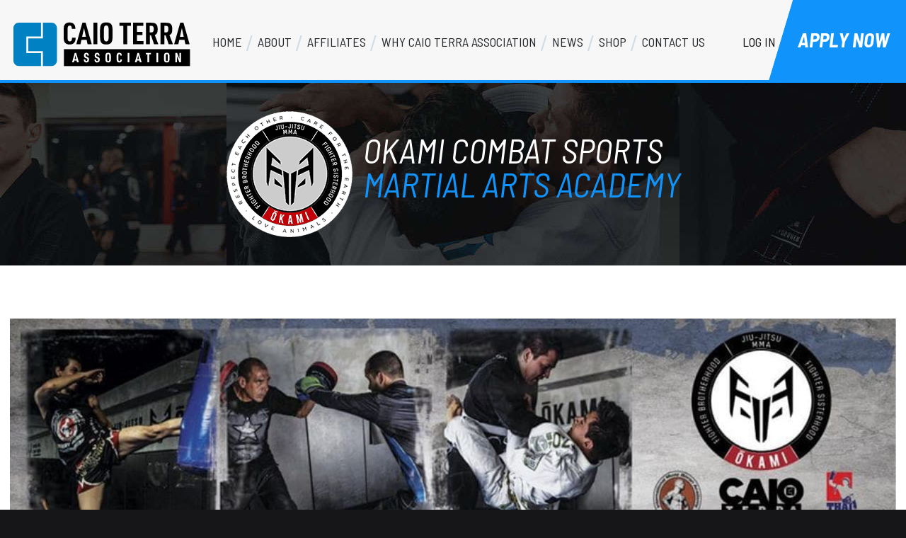

--- FILE ---
content_type: text/html; charset=UTF-8
request_url: https://www.caioterrabjj.com/affiliates/okami-combat-sports/
body_size: 13891
content:
<!DOCTYPE html><html lang="en-US"><head ><meta charset="UTF-8" /><meta name="viewport" content="width=device-width, initial-scale=1" /><meta name='robots' content='index, follow, max-image-preview:large, max-snippet:-1, max-video-preview:-1' /><title>Okami Combat Sports - Caio Terra Association</title><link rel="canonical" href="https://www.caioterrabjj.com/affiliates/okami-combat-sports/" /><meta property="og:locale" content="en_US" /><meta property="og:type" content="article" /><meta property="og:title" content="Okami Combat Sports - Caio Terra Association" /><meta property="og:url" content="https://www.caioterrabjj.com/affiliates/okami-combat-sports/" /><meta property="og:site_name" content="Caio Terra Association" /><meta property="article:publisher" content="https://www.facebook.com/CaioTerraAssociation/" /><meta name="twitter:card" content="summary_large_image" /> <script type="application/ld+json" class="yoast-schema-graph">{"@context":"https://schema.org","@graph":[{"@type":"WebPage","@id":"https://www.caioterrabjj.com/affiliates/okami-combat-sports/","url":"https://www.caioterrabjj.com/affiliates/okami-combat-sports/","name":"Okami Combat Sports - Caio Terra Association","isPartOf":{"@id":"https://www.caioterrabjj.com/#website"},"datePublished":"2025-12-13T05:24:13+00:00","breadcrumb":{"@id":"https://www.caioterrabjj.com/affiliates/okami-combat-sports/#breadcrumb"},"inLanguage":"en-US","potentialAction":[{"@type":"ReadAction","target":["https://www.caioterrabjj.com/affiliates/okami-combat-sports/"]}]},{"@type":"BreadcrumbList","@id":"https://www.caioterrabjj.com/affiliates/okami-combat-sports/#breadcrumb","itemListElement":[{"@type":"ListItem","position":1,"name":"Home","item":"https://www.caioterrabjj.com/"},{"@type":"ListItem","position":2,"name":"Okami Combat Sports"}]},{"@type":"WebSite","@id":"https://www.caioterrabjj.com/#website","url":"https://www.caioterrabjj.com/","name":"Caio Terra Association","description":"Brazilian Jiu Jitsu Assocaition | BJJ association | BJJ affiliates","publisher":{"@id":"https://www.caioterrabjj.com/#organization"},"potentialAction":[{"@type":"SearchAction","target":{"@type":"EntryPoint","urlTemplate":"https://www.caioterrabjj.com/?s={search_term_string}"},"query-input":{"@type":"PropertyValueSpecification","valueRequired":true,"valueName":"search_term_string"}}],"inLanguage":"en-US"},{"@type":"Organization","@id":"https://www.caioterrabjj.com/#organization","name":"Caio Terra Association","url":"https://www.caioterrabjj.com/","logo":{"@type":"ImageObject","inLanguage":"en-US","@id":"https://www.caioterrabjj.com/#/schema/logo/image/","url":"https://www.caioterrabjj.com/wp-content/uploads/2023/03/CTLOGO.svg","contentUrl":"https://www.caioterrabjj.com/wp-content/uploads/2023/03/CTLOGO.svg","caption":"Caio Terra Association"},"image":{"@id":"https://www.caioterrabjj.com/#/schema/logo/image/"},"sameAs":["https://www.facebook.com/CaioTerraAssociation/","https://www.instagram.com/caio_terra_association/","https://www.youtube.com/results?search_query=caio terra association"]}]}</script> <link rel='dns-prefetch' href='//maps.googleapis.com' /><link rel='dns-prefetch' href='//fonts.googleapis.com' /><link rel="alternate" type="application/rss+xml" title="Caio Terra Association &raquo; Feed" href="https://www.caioterrabjj.com/feed/" /><link rel="alternate" type="application/rss+xml" title="Caio Terra Association &raquo; Comments Feed" href="https://www.caioterrabjj.com/comments/feed/" /><link rel="alternate" title="oEmbed (JSON)" type="application/json+oembed" href="https://www.caioterrabjj.com/wp-json/oembed/1.0/embed?url=https%3A%2F%2Fwww.caioterrabjj.com%2Faffiliates%2Fokami-combat-sports%2F" /><link rel="alternate" title="oEmbed (XML)" type="text/xml+oembed" href="https://www.caioterrabjj.com/wp-json/oembed/1.0/embed?url=https%3A%2F%2Fwww.caioterrabjj.com%2Faffiliates%2Fokami-combat-sports%2F&#038;format=xml" /><style id='wp-img-auto-sizes-contain-inline-css' type='text/css'>img:is([sizes=auto i],[sizes^="auto," i]){contain-intrinsic-size:3000px 1500px}
/*# sourceURL=wp-img-auto-sizes-contain-inline-css */</style><link data-optimized="1" rel='stylesheet' id='genesis-sample-css' href='https://www.caioterrabjj.com/wp-content/litespeed/css/f74090fd0bbdcd3f48eb38a25a5ae1aa.css?ver=8886c' type='text/css' media='all' /><style id='genesis-sample-inline-css' type='text/css'>.wp-custom-logo .site-container .title-area {
			max-width: 250px;
		}
		
/*# sourceURL=genesis-sample-inline-css */</style><style id='wp-emoji-styles-inline-css' type='text/css'>img.wp-smiley, img.emoji {
		display: inline !important;
		border: none !important;
		box-shadow: none !important;
		height: 1em !important;
		width: 1em !important;
		margin: 0 0.07em !important;
		vertical-align: -0.1em !important;
		background: none !important;
		padding: 0 !important;
	}
/*# sourceURL=wp-emoji-styles-inline-css */</style><link data-optimized="1" rel='stylesheet' id='wp-block-library-css' href='https://www.caioterrabjj.com/wp-content/litespeed/css/540ad272407c85750da2d7587c529c65.css?ver=cfc27' type='text/css' media='all' /><link data-optimized="1" rel='stylesheet' id='wc-blocks-style-css' href='https://www.caioterrabjj.com/wp-content/litespeed/css/5d9cbdcd346007b03a48d843d8bc4dab.css?ver=1b550' type='text/css' media='all' /><style id='global-styles-inline-css' type='text/css'>:root{--wp--preset--aspect-ratio--square: 1;--wp--preset--aspect-ratio--4-3: 4/3;--wp--preset--aspect-ratio--3-4: 3/4;--wp--preset--aspect-ratio--3-2: 3/2;--wp--preset--aspect-ratio--2-3: 2/3;--wp--preset--aspect-ratio--16-9: 16/9;--wp--preset--aspect-ratio--9-16: 9/16;--wp--preset--color--black: #000000;--wp--preset--color--cyan-bluish-gray: #abb8c3;--wp--preset--color--white: #ffffff;--wp--preset--color--pale-pink: #f78da7;--wp--preset--color--vivid-red: #cf2e2e;--wp--preset--color--luminous-vivid-orange: #ff6900;--wp--preset--color--luminous-vivid-amber: #fcb900;--wp--preset--color--light-green-cyan: #7bdcb5;--wp--preset--color--vivid-green-cyan: #00d084;--wp--preset--color--pale-cyan-blue: #8ed1fc;--wp--preset--color--vivid-cyan-blue: #0693e3;--wp--preset--color--vivid-purple: #9b51e0;--wp--preset--gradient--vivid-cyan-blue-to-vivid-purple: linear-gradient(135deg,rgb(6,147,227) 0%,rgb(155,81,224) 100%);--wp--preset--gradient--light-green-cyan-to-vivid-green-cyan: linear-gradient(135deg,rgb(122,220,180) 0%,rgb(0,208,130) 100%);--wp--preset--gradient--luminous-vivid-amber-to-luminous-vivid-orange: linear-gradient(135deg,rgb(252,185,0) 0%,rgb(255,105,0) 100%);--wp--preset--gradient--luminous-vivid-orange-to-vivid-red: linear-gradient(135deg,rgb(255,105,0) 0%,rgb(207,46,46) 100%);--wp--preset--gradient--very-light-gray-to-cyan-bluish-gray: linear-gradient(135deg,rgb(238,238,238) 0%,rgb(169,184,195) 100%);--wp--preset--gradient--cool-to-warm-spectrum: linear-gradient(135deg,rgb(74,234,220) 0%,rgb(151,120,209) 20%,rgb(207,42,186) 40%,rgb(238,44,130) 60%,rgb(251,105,98) 80%,rgb(254,248,76) 100%);--wp--preset--gradient--blush-light-purple: linear-gradient(135deg,rgb(255,206,236) 0%,rgb(152,150,240) 100%);--wp--preset--gradient--blush-bordeaux: linear-gradient(135deg,rgb(254,205,165) 0%,rgb(254,45,45) 50%,rgb(107,0,62) 100%);--wp--preset--gradient--luminous-dusk: linear-gradient(135deg,rgb(255,203,112) 0%,rgb(199,81,192) 50%,rgb(65,88,208) 100%);--wp--preset--gradient--pale-ocean: linear-gradient(135deg,rgb(255,245,203) 0%,rgb(182,227,212) 50%,rgb(51,167,181) 100%);--wp--preset--gradient--electric-grass: linear-gradient(135deg,rgb(202,248,128) 0%,rgb(113,206,126) 100%);--wp--preset--gradient--midnight: linear-gradient(135deg,rgb(2,3,129) 0%,rgb(40,116,252) 100%);--wp--preset--font-size--small: 13px;--wp--preset--font-size--medium: 20px;--wp--preset--font-size--large: 36px;--wp--preset--font-size--x-large: 42px;--wp--preset--spacing--20: 0.44rem;--wp--preset--spacing--30: 0.67rem;--wp--preset--spacing--40: 1rem;--wp--preset--spacing--50: 1.5rem;--wp--preset--spacing--60: 2.25rem;--wp--preset--spacing--70: 3.38rem;--wp--preset--spacing--80: 5.06rem;--wp--preset--shadow--natural: 6px 6px 9px rgba(0, 0, 0, 0.2);--wp--preset--shadow--deep: 12px 12px 50px rgba(0, 0, 0, 0.4);--wp--preset--shadow--sharp: 6px 6px 0px rgba(0, 0, 0, 0.2);--wp--preset--shadow--outlined: 6px 6px 0px -3px rgb(255, 255, 255), 6px 6px rgb(0, 0, 0);--wp--preset--shadow--crisp: 6px 6px 0px rgb(0, 0, 0);}:where(.is-layout-flex){gap: 0.5em;}:where(.is-layout-grid){gap: 0.5em;}body .is-layout-flex{display: flex;}.is-layout-flex{flex-wrap: wrap;align-items: center;}.is-layout-flex > :is(*, div){margin: 0;}body .is-layout-grid{display: grid;}.is-layout-grid > :is(*, div){margin: 0;}:where(.wp-block-columns.is-layout-flex){gap: 2em;}:where(.wp-block-columns.is-layout-grid){gap: 2em;}:where(.wp-block-post-template.is-layout-flex){gap: 1.25em;}:where(.wp-block-post-template.is-layout-grid){gap: 1.25em;}.has-black-color{color: var(--wp--preset--color--black) !important;}.has-cyan-bluish-gray-color{color: var(--wp--preset--color--cyan-bluish-gray) !important;}.has-white-color{color: var(--wp--preset--color--white) !important;}.has-pale-pink-color{color: var(--wp--preset--color--pale-pink) !important;}.has-vivid-red-color{color: var(--wp--preset--color--vivid-red) !important;}.has-luminous-vivid-orange-color{color: var(--wp--preset--color--luminous-vivid-orange) !important;}.has-luminous-vivid-amber-color{color: var(--wp--preset--color--luminous-vivid-amber) !important;}.has-light-green-cyan-color{color: var(--wp--preset--color--light-green-cyan) !important;}.has-vivid-green-cyan-color{color: var(--wp--preset--color--vivid-green-cyan) !important;}.has-pale-cyan-blue-color{color: var(--wp--preset--color--pale-cyan-blue) !important;}.has-vivid-cyan-blue-color{color: var(--wp--preset--color--vivid-cyan-blue) !important;}.has-vivid-purple-color{color: var(--wp--preset--color--vivid-purple) !important;}.has-black-background-color{background-color: var(--wp--preset--color--black) !important;}.has-cyan-bluish-gray-background-color{background-color: var(--wp--preset--color--cyan-bluish-gray) !important;}.has-white-background-color{background-color: var(--wp--preset--color--white) !important;}.has-pale-pink-background-color{background-color: var(--wp--preset--color--pale-pink) !important;}.has-vivid-red-background-color{background-color: var(--wp--preset--color--vivid-red) !important;}.has-luminous-vivid-orange-background-color{background-color: var(--wp--preset--color--luminous-vivid-orange) !important;}.has-luminous-vivid-amber-background-color{background-color: var(--wp--preset--color--luminous-vivid-amber) !important;}.has-light-green-cyan-background-color{background-color: var(--wp--preset--color--light-green-cyan) !important;}.has-vivid-green-cyan-background-color{background-color: var(--wp--preset--color--vivid-green-cyan) !important;}.has-pale-cyan-blue-background-color{background-color: var(--wp--preset--color--pale-cyan-blue) !important;}.has-vivid-cyan-blue-background-color{background-color: var(--wp--preset--color--vivid-cyan-blue) !important;}.has-vivid-purple-background-color{background-color: var(--wp--preset--color--vivid-purple) !important;}.has-black-border-color{border-color: var(--wp--preset--color--black) !important;}.has-cyan-bluish-gray-border-color{border-color: var(--wp--preset--color--cyan-bluish-gray) !important;}.has-white-border-color{border-color: var(--wp--preset--color--white) !important;}.has-pale-pink-border-color{border-color: var(--wp--preset--color--pale-pink) !important;}.has-vivid-red-border-color{border-color: var(--wp--preset--color--vivid-red) !important;}.has-luminous-vivid-orange-border-color{border-color: var(--wp--preset--color--luminous-vivid-orange) !important;}.has-luminous-vivid-amber-border-color{border-color: var(--wp--preset--color--luminous-vivid-amber) !important;}.has-light-green-cyan-border-color{border-color: var(--wp--preset--color--light-green-cyan) !important;}.has-vivid-green-cyan-border-color{border-color: var(--wp--preset--color--vivid-green-cyan) !important;}.has-pale-cyan-blue-border-color{border-color: var(--wp--preset--color--pale-cyan-blue) !important;}.has-vivid-cyan-blue-border-color{border-color: var(--wp--preset--color--vivid-cyan-blue) !important;}.has-vivid-purple-border-color{border-color: var(--wp--preset--color--vivid-purple) !important;}.has-vivid-cyan-blue-to-vivid-purple-gradient-background{background: var(--wp--preset--gradient--vivid-cyan-blue-to-vivid-purple) !important;}.has-light-green-cyan-to-vivid-green-cyan-gradient-background{background: var(--wp--preset--gradient--light-green-cyan-to-vivid-green-cyan) !important;}.has-luminous-vivid-amber-to-luminous-vivid-orange-gradient-background{background: var(--wp--preset--gradient--luminous-vivid-amber-to-luminous-vivid-orange) !important;}.has-luminous-vivid-orange-to-vivid-red-gradient-background{background: var(--wp--preset--gradient--luminous-vivid-orange-to-vivid-red) !important;}.has-very-light-gray-to-cyan-bluish-gray-gradient-background{background: var(--wp--preset--gradient--very-light-gray-to-cyan-bluish-gray) !important;}.has-cool-to-warm-spectrum-gradient-background{background: var(--wp--preset--gradient--cool-to-warm-spectrum) !important;}.has-blush-light-purple-gradient-background{background: var(--wp--preset--gradient--blush-light-purple) !important;}.has-blush-bordeaux-gradient-background{background: var(--wp--preset--gradient--blush-bordeaux) !important;}.has-luminous-dusk-gradient-background{background: var(--wp--preset--gradient--luminous-dusk) !important;}.has-pale-ocean-gradient-background{background: var(--wp--preset--gradient--pale-ocean) !important;}.has-electric-grass-gradient-background{background: var(--wp--preset--gradient--electric-grass) !important;}.has-midnight-gradient-background{background: var(--wp--preset--gradient--midnight) !important;}.has-small-font-size{font-size: var(--wp--preset--font-size--small) !important;}.has-medium-font-size{font-size: var(--wp--preset--font-size--medium) !important;}.has-large-font-size{font-size: var(--wp--preset--font-size--large) !important;}.has-x-large-font-size{font-size: var(--wp--preset--font-size--x-large) !important;}
/*# sourceURL=global-styles-inline-css */</style><style id='classic-theme-styles-inline-css' type='text/css'>/*! This file is auto-generated */
.wp-block-button__link{color:#fff;background-color:#32373c;border-radius:9999px;box-shadow:none;text-decoration:none;padding:calc(.667em + 2px) calc(1.333em + 2px);font-size:1.125em}.wp-block-file__button{background:#32373c;color:#fff;text-decoration:none}
/*# sourceURL=/wp-includes/css/classic-themes.min.css */</style><link data-optimized="1" rel='stylesheet' id='woocommerce-layout-css' href='https://www.caioterrabjj.com/wp-content/litespeed/css/b5c6e972801fffa1011f4815ac7da26f.css?ver=1e044' type='text/css' media='all' /><link data-optimized="1" rel='stylesheet' id='woocommerce-smallscreen-css' href='https://www.caioterrabjj.com/wp-content/litespeed/css/1043374d91be04910dc47b4d534f71c7.css?ver=d9a7f' type='text/css' media='only screen and (max-width: 768px)' /><link data-optimized="1" rel='stylesheet' id='woocommerce-general-css' href='https://www.caioterrabjj.com/wp-content/litespeed/css/004ebd1bc6885076f4f47d7075d86de9.css?ver=1f85f' type='text/css' media='all' /><style id='woocommerce-inline-inline-css' type='text/css'>.woocommerce form .form-row .required { visibility: visible; }
/*# sourceURL=woocommerce-inline-inline-css */</style><link rel='stylesheet' id='google-fonts-Barlow-Semi-Condensed-css' href='//fonts.googleapis.com/css?family=Barlow+Semi+Condensed%3A300%2C300i%2C400%2C400i%2C500%2C500i%2C600%2C600i%2C700%2C700i&#038;ver=3.0.1' type='text/css' media='all' /><link data-optimized="1" rel='stylesheet' id='dashicons-css' href='https://www.caioterrabjj.com/wp-content/litespeed/css/04e5ad5ec398e32b489290aa09230a36.css?ver=4b7f0' type='text/css' media='all' /><style id='dashicons-inline-css' type='text/css'>[data-font="Dashicons"]:before {font-family: 'Dashicons' !important;content: attr(data-icon) !important;speak: none !important;font-weight: normal !important;font-variant: normal !important;text-transform: none !important;line-height: 1 !important;font-style: normal !important;-webkit-font-smoothing: antialiased !important;-moz-osx-font-smoothing: grayscale !important;}
/*# sourceURL=dashicons-inline-css */</style><link data-optimized="1" rel='stylesheet' id='fontawesome-5-css' href='https://www.caioterrabjj.com/wp-content/litespeed/css/f5154ee3760c39dd6bd57424afd87a84.css?ver=6f019' type='text/css' media='all' /><link data-optimized="1" rel='stylesheet' id='slick-carousel-theme-css' href='https://www.caioterrabjj.com/wp-content/litespeed/css/46b4390d06790ba68ec2a74afd5942a7.css?ver=a8fcd' type='text/css' media='all' /><link data-optimized="1" rel='stylesheet' id='font-awesome-5-css' href='https://www.caioterrabjj.com/wp-content/litespeed/css/18fdc2670dbf2b806ff8e49e080ba7cd.css?ver=d9d81' type='text/css' media='all' /><link data-optimized="1" rel='stylesheet' id='font-awesome-css' href='https://www.caioterrabjj.com/wp-content/litespeed/css/ae6dc00f1348a95864a603c81aecb56b.css?ver=7cf3c' type='text/css' media='all' /><style id='font-awesome-inline-css' type='text/css'>[data-font="FontAwesome"]:before {font-family: 'FontAwesome' !important;content: attr(data-icon) !important;speak: none !important;font-weight: normal !important;font-variant: normal !important;text-transform: none !important;line-height: 1 !important;font-style: normal !important;-webkit-font-smoothing: antialiased !important;-moz-osx-font-smoothing: grayscale !important;}
/*# sourceURL=font-awesome-inline-css */</style><link data-optimized="1" rel='stylesheet' id='colorbox-css-css' href='https://www.caioterrabjj.com/wp-content/litespeed/css/580d5db0229022e7d9f983882b3cbefa.css?ver=6ebf1' type='text/css' media='all' /><link data-optimized="1" rel='stylesheet' id='slick-css-css' href='https://www.caioterrabjj.com/wp-content/litespeed/css/9a4e8faab97b0031a1cdfa5dc40dda44.css?ver=6d8df' type='text/css' media='all' /><link data-optimized="1" rel='stylesheet' id='clives-style-css' href='https://www.caioterrabjj.com/wp-content/litespeed/css/715fdbedbe2cfeebe1093fbfd3ae2c87.css?ver=31859' type='text/css' media='all' /><link data-optimized="1" rel='stylesheet' id='wp-members-css' href='https://www.caioterrabjj.com/wp-content/litespeed/css/b6bcf0b47a6f8064ca423da938afd4d0.css?ver=ae3dd' type='text/css' media='all' /> <script type="text/javascript" src="https://www.caioterrabjj.com/wp-includes/js/jquery/jquery.min.js?ver=3.7.1" id="jquery-core-js"></script> <script data-optimized="1" type="text/javascript" src="https://www.caioterrabjj.com/wp-content/litespeed/js/f14c307b99e137e5a13014a40f396770.js?ver=51934" id="jquery-migrate-js" defer data-deferred="1"></script> <script data-optimized="1" type="text/javascript" src="https://www.caioterrabjj.com/wp-content/litespeed/js/c7ae970741765e5602cca7345b754bea.js?ver=c6d69" id="wc-jquery-blockui-js" defer="defer" data-wp-strategy="defer"></script> <script type="text/javascript" id="wc-add-to-cart-js-extra" src="[data-uri]" defer></script> <script data-optimized="1" type="text/javascript" src="https://www.caioterrabjj.com/wp-content/litespeed/js/44a4700b8b5be8bda8835a425531c9a6.js?ver=2d754" id="wc-add-to-cart-js" defer="defer" data-wp-strategy="defer"></script> <script data-optimized="1" type="text/javascript" src="https://www.caioterrabjj.com/wp-content/litespeed/js/b53796a1725af484da0590c2bc8cc7ef.js?ver=f8f89" id="wc-js-cookie-js" defer="defer" data-wp-strategy="defer"></script> <script type="text/javascript" id="woocommerce-js-extra" src="[data-uri]" defer></script> <script data-optimized="1" type="text/javascript" src="https://www.caioterrabjj.com/wp-content/litespeed/js/ad025d26a55fda3e933d53f2fccfef9b.js?ver=6159f" id="woocommerce-js" defer="defer" data-wp-strategy="defer"></script> <script type="text/javascript" src="https://maps.googleapis.com/maps/api/js?key=AIzaSyBA4mdV6r0HKHPfsXuzwyzGzcUqn92V7lc&amp;ver=6.9" id="acf-mapscript-key-js" defer data-deferred="1"></script> <link rel="https://api.w.org/" href="https://www.caioterrabjj.com/wp-json/" /><link rel="alternate" title="JSON" type="application/json" href="https://www.caioterrabjj.com/wp-json/wp/v2/affiliates/11270" /><link rel="EditURI" type="application/rsd+xml" title="RSD" href="https://www.caioterrabjj.com/xmlrpc.php?rsd" /><meta name="generator" content="WordPress 6.9" /><meta name="generator" content="WooCommerce 10.4.3" /><link rel='shortlink' href='https://www.caioterrabjj.com/?p=11270' /><meta name="google-site-verification" content="M4kk3jxj6bdY5-fSn_euDbaNO3SjttM86LrHpAL55i8" />
 <script src="https://www.googletagmanager.com/gtag/js?id=UA-149300199-1" defer data-deferred="1"></script> <script src="[data-uri]" defer></script> <noscript><style>.woocommerce-product-gallery{ opacity: 1 !important; }</style></noscript><link rel="icon" href="https://www.caioterrabjj.com/wp-content/uploads/2019/08/favicon.png" sizes="32x32" /><link rel="icon" href="https://www.caioterrabjj.com/wp-content/uploads/2019/08/favicon.png" sizes="192x192" /><link rel="apple-touch-icon" href="https://www.caioterrabjj.com/wp-content/uploads/2019/08/favicon.png" /><meta name="msapplication-TileImage" content="https://www.caioterrabjj.com/wp-content/uploads/2019/08/favicon.png" /></head><body class="wp-singular affiliates-template-default single single-affiliates postid-11270 wp-custom-logo wp-theme-genesis wp-child-theme-caio-terra-association theme-genesis fl-builder-2-10-0-5 fl-no-js woocommerce-no-js header-full-width full-width-content genesis-breadcrumbs-hidden genesis-footer-widgets-visible"><div class="site-container"><ul class="genesis-skip-link"><li><a href="#genesis-nav-primary" class="screen-reader-shortcut"> Skip to primary navigation</a></li><li><a href="#genesis-content" class="screen-reader-shortcut"> Skip to main content</a></li><li><a href="#genesis-footer-widgets" class="screen-reader-shortcut"> Skip to footer</a></li></ul><header class="site-header"><div class="wrap"><div class="title-area"><a href="https://www.caioterrabjj.com/" class="custom-logo-link" rel="home"><img width="1" height="1" src="https://www.caioterrabjj.com/wp-content/uploads/2023/03/CTLOGO.svg" class="custom-logo" alt="Caio Terra Association" decoding="async" /></a><p class="site-title"><a href="https://www.caioterrabjj.com/">Caio Terra Association</a></p><p class="site-description">Brazilian Jiu Jitsu Assocaition | BJJ association | BJJ affiliates</p></div><nav class="nav-primary" aria-label="Main" id="genesis-nav-primary"><div class="wrap"><ul id="menu-main-menu" class="menu genesis-nav-menu menu-primary js-superfish"><li id="menu-item-6" class="menu-item menu-item-type-post_type menu-item-object-page menu-item-home menu-item-6"><a href="https://www.caioterrabjj.com/"><span >Home</span></a></li><li id="menu-item-21" class="menu-item menu-item-type-post_type menu-item-object-page menu-item-21"><a href="https://www.caioterrabjj.com/about/"><span >About</span></a></li><li id="menu-item-22" class="menu-item menu-item-type-post_type menu-item-object-page menu-item-22"><a href="https://www.caioterrabjj.com/affiliates/"><span >Affiliates</span></a></li><li id="menu-item-20" class="menu-item menu-item-type-post_type menu-item-object-page menu-item-20"><a href="https://www.caioterrabjj.com/why-caio-terra-association/"><span >Why Caio Terra Association</span></a></li><li id="menu-item-24" class="menu-item menu-item-type-post_type menu-item-object-page menu-item-24"><a href="https://www.caioterrabjj.com/news/"><span >News</span></a></li><li id="menu-item-12192" class="menu-item menu-item-type-custom menu-item-object-custom menu-item-12192"><a href="https://ctastore.com/"><span >Shop</span></a></li><li id="menu-item-25" class="menu-item menu-item-type-post_type menu-item-object-page menu-item-25"><a href="https://www.caioterrabjj.com/contact-us/"><span >Contact Us</span></a></li></ul></div></nav><div class="header-right widget-area"><section id="nav_menu-2" class="widget widget_nav_menu"><div class="widget-wrap"><div class="menu-header-right-menu-container"><ul id="menu-header-right-menu" class="menu"><li id="menu-item-12166" class="menu-item menu-item-type-custom menu-item-object-custom menu-item-12166"><a href="https://www.caioterrabjj.com/login">Log In</a></li><li id="menu-item-10851" class="btn-wrap menu-item menu-item-type-post_type menu-item-object-page menu-item-10851"><a href="https://www.caioterrabjj.com/new-member-application/">Apply Now</a></li></ul></div></div></section></div></div></header><div class="affiliate-header"><div class="logo" style="background-image: url(https://www.caioterrabjj.com/wp-content/uploads/2019/10/okami.png);"></div><div class="affiliate-title"><h1>Okami Combat Sports <span class="sub-title">Martial Arts Academy</span></h1></div></div><div class="site-inner"><div class="content-sidebar-wrap"><main class="content" id="genesis-content"><article class="post-11270 affiliates type-affiliates status-publish entry" aria-label="Okami Combat Sports"><header class="entry-header"></header><div class="entry-content"><div class="wrap"><div class="af-featured-image">
<img src="https://www.caioterrabjj.com/wp-content/uploads/2019/10/ok.jpg"  alt=""/></div><div class="map-and-contact clear"><div class="acf-map"><div class="marker" data-lat="19.3625779" data-lng="-99.19646"></div></div><div class="contact-details"><h3>Contact <span class="blue">Okami Combat Sports</span>:</h3><div class="cd-content clear"><div><p>Phone:</p></div><div><p><a href="tel:Tel. 7822 9374">Tel. 7822 9374</a></p></div></div><div class="cd-content clear"><div><p>Location:</p></div><div><p>Calzada de los Leones 115, local b Mexico City, Mexico</p></div></div><div class="cd-content clear"><div><p>Website:</p></div><div><p><a href="http://okami.mx" target="_blank">http://okami.mx</a></p></div></div><ul class="af-social-icons"><li><a href="https://www.facebook.com/okamimartialarts/" target="_blank"><i class="fab fa-facebook-f"></i></a></li><li><a href="https://www.instagram.com/okamicombat/" target="_blank"><i class="fab fa-instagram"></i></a></li></ul></div></div><div class="af-about-content clear"><div><h3>About the School</h3><p>After training for 8 years, Brazilian Jiu Jitsu Black Belt Jorge Pastor started Okami Combat Sports in Mexico City, Mexico in 2018. With the belief that martial values are the most important aspects of any business, Okami hopes to change lives one person at a time.</p><p>In 2018 due to conflicts with his current association, Jorge decided it was time to move on. Although there were a lot of choices he felt that the family culture and the beliefs of Professor Caio were in line with his own and his academy.</p><p>Okami Combat Sports is the first Caio Terra Affiliate in Mexico!</p></div><div>
<img src="https://www.caioterrabjj.com/wp-content/uploads/2019/10/okami-418x418.jpg" /></div></div><div class="af-gallery"><h3>Gallery</h3><ul><li><a href="https://www.caioterrabjj.com/wp-content/uploads/2019/10/1-22.jpg" class="colorbox-grp">
<img width="287" height="191" src="https://www.caioterrabjj.com/wp-content/uploads/2019/10/1-22-287x191.jpg" class="attachment-gallery-thumb size-gallery-thumb" alt="" decoding="async" fetchpriority="high" srcset="https://www.caioterrabjj.com/wp-content/uploads/2019/10/1-22-287x191.jpg 287w, https://www.caioterrabjj.com/wp-content/uploads/2019/10/1-22-500x332.jpg 500w, https://www.caioterrabjj.com/wp-content/uploads/2019/10/1-22-655x435.jpg 655w, https://www.caioterrabjj.com/wp-content/uploads/2019/10/1-22-300x199.jpg 300w, https://www.caioterrabjj.com/wp-content/uploads/2019/10/1-22-768x510.jpg 768w, https://www.caioterrabjj.com/wp-content/uploads/2019/10/1-22-677x450.jpg 677w, https://www.caioterrabjj.com/wp-content/uploads/2019/10/1-22-518x344.jpg 518w, https://www.caioterrabjj.com/wp-content/uploads/2019/10/1-22.jpg 960w" sizes="(max-width: 287px) 100vw, 287px" />							</a></li><li><a href="https://www.caioterrabjj.com/wp-content/uploads/2019/10/2-22.jpg" class="colorbox-grp">
<img width="287" height="191" src="https://www.caioterrabjj.com/wp-content/uploads/2019/10/2-22-287x191.jpg" class="attachment-gallery-thumb size-gallery-thumb" alt="" decoding="async" srcset="https://www.caioterrabjj.com/wp-content/uploads/2019/10/2-22-287x191.jpg 287w, https://www.caioterrabjj.com/wp-content/uploads/2019/10/2-22-500x332.jpg 500w, https://www.caioterrabjj.com/wp-content/uploads/2019/10/2-22-655x435.jpg 655w, https://www.caioterrabjj.com/wp-content/uploads/2019/10/2-22-300x199.jpg 300w, https://www.caioterrabjj.com/wp-content/uploads/2019/10/2-22-768x510.jpg 768w, https://www.caioterrabjj.com/wp-content/uploads/2019/10/2-22-677x450.jpg 677w, https://www.caioterrabjj.com/wp-content/uploads/2019/10/2-22-518x344.jpg 518w, https://www.caioterrabjj.com/wp-content/uploads/2019/10/2-22.jpg 960w" sizes="(max-width: 287px) 100vw, 287px" />							</a></li><li><a href="https://www.caioterrabjj.com/wp-content/uploads/2019/10/3-22.jpg" class="colorbox-grp">
<img width="287" height="191" src="https://www.caioterrabjj.com/wp-content/uploads/2019/10/3-22-287x191.jpg" class="attachment-gallery-thumb size-gallery-thumb" alt="" decoding="async" loading="lazy" srcset="https://www.caioterrabjj.com/wp-content/uploads/2019/10/3-22-287x191.jpg 287w, https://www.caioterrabjj.com/wp-content/uploads/2019/10/3-22-500x332.jpg 500w, https://www.caioterrabjj.com/wp-content/uploads/2019/10/3-22-655x435.jpg 655w, https://www.caioterrabjj.com/wp-content/uploads/2019/10/3-22-300x199.jpg 300w, https://www.caioterrabjj.com/wp-content/uploads/2019/10/3-22-768x510.jpg 768w, https://www.caioterrabjj.com/wp-content/uploads/2019/10/3-22-677x450.jpg 677w, https://www.caioterrabjj.com/wp-content/uploads/2019/10/3-22-518x344.jpg 518w, https://www.caioterrabjj.com/wp-content/uploads/2019/10/3-22.jpg 960w" sizes="auto, (max-width: 287px) 100vw, 287px" />							</a></li><li><a href="https://www.caioterrabjj.com/wp-content/uploads/2019/10/4-24.jpg" class="colorbox-grp">
<img width="287" height="191" src="https://www.caioterrabjj.com/wp-content/uploads/2019/10/4-24-287x191.jpg" class="attachment-gallery-thumb size-gallery-thumb" alt="" decoding="async" loading="lazy" srcset="https://www.caioterrabjj.com/wp-content/uploads/2019/10/4-24-287x191.jpg 287w, https://www.caioterrabjj.com/wp-content/uploads/2019/10/4-24-500x332.jpg 500w, https://www.caioterrabjj.com/wp-content/uploads/2019/10/4-24-655x435.jpg 655w, https://www.caioterrabjj.com/wp-content/uploads/2019/10/4-24-300x199.jpg 300w, https://www.caioterrabjj.com/wp-content/uploads/2019/10/4-24-768x510.jpg 768w, https://www.caioterrabjj.com/wp-content/uploads/2019/10/4-24-677x450.jpg 677w, https://www.caioterrabjj.com/wp-content/uploads/2019/10/4-24-518x344.jpg 518w, https://www.caioterrabjj.com/wp-content/uploads/2019/10/4-24.jpg 960w" sizes="auto, (max-width: 287px) 100vw, 287px" />							</a></li></ul></div></div></div><footer class="entry-footer"></footer></article></main></div></div><div class="footer-widgets" id="genesis-footer-widgets"><h2 class="genesis-sidebar-title screen-reader-text">Footer</h2><div class="wrap"><div class="widget-area footer-widgets-1 footer-widget-area"><section id="media_image-2" class="widget widget_media_image"><div class="widget-wrap"><a href="https://www.caioterrabjj.com/"><img width="373" height="83" src="https://www.caioterrabjj.com/wp-content/uploads/2020/01/footer-logo.png" class="image wp-image-11565  attachment-full size-full" alt="" style="max-width: 100%; height: auto;" decoding="async" loading="lazy" srcset="https://www.caioterrabjj.com/wp-content/uploads/2020/01/footer-logo.png 373w, https://www.caioterrabjj.com/wp-content/uploads/2020/01/footer-logo-300x67.png 300w, https://www.caioterrabjj.com/wp-content/uploads/2020/01/footer-logo-299x67.png 299w" sizes="auto, (max-width: 373px) 100vw, 373px" /></a></div></section><section id="nav_menu-3" class="widget widget_nav_menu"><div class="widget-wrap"><div class="menu-footer-menu-container"><ul id="menu-footer-menu" class="menu"><li id="menu-item-42" class="menu-item menu-item-type-post_type menu-item-object-page menu-item-42"><a href="https://www.caioterrabjj.com/why-caio-terra-association/">Why Caio Terra Association</a></li><li id="menu-item-41" class="menu-item menu-item-type-post_type menu-item-object-page menu-item-41"><a href="https://www.caioterrabjj.com/about/">About</a></li><li id="menu-item-43" class="menu-item menu-item-type-post_type menu-item-object-page menu-item-43"><a href="https://www.caioterrabjj.com/affiliates/">Affiliates</a></li><li id="menu-item-10968" class="menu-item menu-item-type-custom menu-item-object-custom menu-item-10968"><a target="_blank" href="https://ctastore.com/">Shop</a></li><li id="menu-item-38" class="menu-item menu-item-type-post_type menu-item-object-page menu-item-38"><a href="https://www.caioterrabjj.com/news/">News</a></li><li id="menu-item-37" class="menu-item menu-item-type-post_type menu-item-object-page menu-item-37"><a href="https://www.caioterrabjj.com/contact-us/">Contact Us</a></li></ul></div></div></section><section id="black-studio-tinymce-2" class="widget widget_black_studio_tinymce"><div class="widget-wrap"><div class="textwidget"><p style="text-align: center;">Founded in 2012 we are one of most progressive Jiu Jitsu Associations in the world. Lead by twelve time world champion, Professor Caio Terra, we believe that through Jiu Jitsu we can transforms lives, building champions on and off the mat!</p></div></div></section><section id="nav_menu-4" class="widget widget_nav_menu"><div class="widget-wrap"><div class="menu-footer-social-media-container"><ul id="menu-footer-social-media" class="menu"><li id="menu-item-45" class="menu-item menu-item-type-custom menu-item-object-custom menu-item-45"><a target="_blank" href="https://www.facebook.com/CaioTerraAssociation/"><i class="fab fa-facebook-f"></i></a></li><li id="menu-item-46" class="menu-item menu-item-type-custom menu-item-object-custom menu-item-46"><a target="_blank" href="https://www.instagram.com/caio_terra_association/"><i class="fab fa-instagram"></i></a></li><li id="menu-item-47" class="menu-item menu-item-type-custom menu-item-object-custom menu-item-47"><a target="_blank" href="https://www.youtube.com/results?search_query=caio+terra+association"><i class="fab fa-youtube"></i></a></li></ul></div></div></section></div></div></div><footer class="site-footer"><div class="wrap"><p>© Copyright 2026. All Rights Reserved. <a href="#" class="goTop"><i class="fas fa-angle-up"></i></a></p></div></footer></div><script type="speculationrules">{"prefetch":[{"source":"document","where":{"and":[{"href_matches":"/*"},{"not":{"href_matches":["/wp-*.php","/wp-admin/*","/wp-content/uploads/*","/wp-content/*","/wp-content/plugins/*","/wp-content/themes/caio-terra-association/*","/wp-content/themes/genesis/*","/*\\?(.+)"]}},{"not":{"selector_matches":"a[rel~=\"nofollow\"]"}},{"not":{"selector_matches":".no-prefetch, .no-prefetch a"}}]},"eagerness":"conservative"}]}</script> <script type='text/javascript' src="[data-uri]" defer></script> <script data-optimized="1" type="text/javascript" src="https://www.caioterrabjj.com/wp-content/litespeed/js/95c313480f69fd7f80003618c1dadac7.js?ver=cc389" id="hoverIntent-js" defer data-deferred="1"></script> <script data-optimized="1" type="text/javascript" src="https://www.caioterrabjj.com/wp-content/litespeed/js/504a218177acfc20d1e03696d6c5d4dd.js?ver=978c2" id="superfish-js" defer data-deferred="1"></script> <script data-optimized="1" type="text/javascript" src="https://www.caioterrabjj.com/wp-content/litespeed/js/2b57acaee94e2d3ccc7873bd8e298a72.js?ver=196ff" id="superfish-args-js" defer data-deferred="1"></script> <script data-optimized="1" type="text/javascript" src="https://www.caioterrabjj.com/wp-content/litespeed/js/8d550ade6894c1f3941d1694b937c08a.js?ver=07d90" id="skip-links-js" defer data-deferred="1"></script> <script type="text/javascript" id="genesis-sample-responsive-menu-js-extra" src="[data-uri]" defer></script> <script data-optimized="1" type="text/javascript" src="https://www.caioterrabjj.com/wp-content/litespeed/js/3f24eb55123835255a89161efa3ce4b3.js?ver=66ccd" id="genesis-sample-responsive-menu-js" defer data-deferred="1"></script> <script data-optimized="1" type="text/javascript" src="https://www.caioterrabjj.com/wp-content/litespeed/js/86e363699ffea4d5e0a4e391465ec99b.js?ver=5a1f9" id="genesis-sample-js" defer data-deferred="1"></script> <script data-optimized="1" type="text/javascript" src="https://www.caioterrabjj.com/wp-content/litespeed/js/69b901a4c237ece19a059e5563c4d74b.js?ver=97c85" id="colorbox-js-js" defer data-deferred="1"></script> <script data-optimized="1" type="text/javascript" src="https://www.caioterrabjj.com/wp-content/litespeed/js/1cde8bdaec1d15885a06349ee3994ede.js?ver=2a072" id="slick-js-js" defer data-deferred="1"></script> <script data-optimized="1" type="text/javascript" src="https://www.caioterrabjj.com/wp-content/litespeed/js/1efd98589ab223d770488e437ea7425a.js?ver=5f332" id="gsap-js-js" defer data-deferred="1"></script> <script data-optimized="1" type="text/javascript" src="https://www.caioterrabjj.com/wp-content/litespeed/js/a378cd1d3daa2931ac95296f196c2650.js?ver=cee43" id="scroll-trigger-js-js" defer data-deferred="1"></script> <script data-optimized="1" type="text/javascript" src="https://www.caioterrabjj.com/wp-content/litespeed/js/83285b7cdf23fe2e0a8628711fc5217d.js?ver=bef98" id="custom-js-js" defer data-deferred="1"></script> <script type="text/javascript" src="https://www.caioterrabjj.com/wp-content/plugins/litespeed-cache/assets/js/instant_click.min.js?ver=7.7" id="litespeed-cache-js" defer="defer" data-wp-strategy="defer"></script> <script data-optimized="1" type="text/javascript" src="https://www.caioterrabjj.com/wp-content/litespeed/js/85f3508ea145e7a017bcba2da97c1e3a.js?ver=feb1d" id="sourcebuster-js-js" defer data-deferred="1"></script> <script type="text/javascript" id="wc-order-attribution-js-extra" src="[data-uri]" defer></script> <script data-optimized="1" type="text/javascript" src="https://www.caioterrabjj.com/wp-content/litespeed/js/90a44af93b29221bfdac1a2e98b29005.js?ver=eb2d8" id="wc-order-attribution-js" defer data-deferred="1"></script> <script data-optimized="1" type="text/javascript" src="https://www.caioterrabjj.com/wp-content/litespeed/js/4ece8fe4bed98c5f71850a1fe004dd10.js?ver=3d648" id="acf-mapscript-js" defer data-deferred="1"></script> <script id="wp-emoji-settings" type="application/json">{"baseUrl":"https://s.w.org/images/core/emoji/17.0.2/72x72/","ext":".png","svgUrl":"https://s.w.org/images/core/emoji/17.0.2/svg/","svgExt":".svg","source":{"concatemoji":"https://www.caioterrabjj.com/wp-includes/js/wp-emoji-release.min.js?ver=6.9"}}</script> <script type="module">/*  */
/*! This file is auto-generated */
const a=JSON.parse(document.getElementById("wp-emoji-settings").textContent),o=(window._wpemojiSettings=a,"wpEmojiSettingsSupports"),s=["flag","emoji"];function i(e){try{var t={supportTests:e,timestamp:(new Date).valueOf()};sessionStorage.setItem(o,JSON.stringify(t))}catch(e){}}function c(e,t,n){e.clearRect(0,0,e.canvas.width,e.canvas.height),e.fillText(t,0,0);t=new Uint32Array(e.getImageData(0,0,e.canvas.width,e.canvas.height).data);e.clearRect(0,0,e.canvas.width,e.canvas.height),e.fillText(n,0,0);const a=new Uint32Array(e.getImageData(0,0,e.canvas.width,e.canvas.height).data);return t.every((e,t)=>e===a[t])}function p(e,t){e.clearRect(0,0,e.canvas.width,e.canvas.height),e.fillText(t,0,0);var n=e.getImageData(16,16,1,1);for(let e=0;e<n.data.length;e++)if(0!==n.data[e])return!1;return!0}function u(e,t,n,a){switch(t){case"flag":return n(e,"\ud83c\udff3\ufe0f\u200d\u26a7\ufe0f","\ud83c\udff3\ufe0f\u200b\u26a7\ufe0f")?!1:!n(e,"\ud83c\udde8\ud83c\uddf6","\ud83c\udde8\u200b\ud83c\uddf6")&&!n(e,"\ud83c\udff4\udb40\udc67\udb40\udc62\udb40\udc65\udb40\udc6e\udb40\udc67\udb40\udc7f","\ud83c\udff4\u200b\udb40\udc67\u200b\udb40\udc62\u200b\udb40\udc65\u200b\udb40\udc6e\u200b\udb40\udc67\u200b\udb40\udc7f");case"emoji":return!a(e,"\ud83e\u1fac8")}return!1}function f(e,t,n,a){let r;const o=(r="undefined"!=typeof WorkerGlobalScope&&self instanceof WorkerGlobalScope?new OffscreenCanvas(300,150):document.createElement("canvas")).getContext("2d",{willReadFrequently:!0}),s=(o.textBaseline="top",o.font="600 32px Arial",{});return e.forEach(e=>{s[e]=t(o,e,n,a)}),s}function r(e){var t=document.createElement("script");t.src=e,t.defer=!0,document.head.appendChild(t)}a.supports={everything:!0,everythingExceptFlag:!0},new Promise(t=>{let n=function(){try{var e=JSON.parse(sessionStorage.getItem(o));if("object"==typeof e&&"number"==typeof e.timestamp&&(new Date).valueOf()<e.timestamp+604800&&"object"==typeof e.supportTests)return e.supportTests}catch(e){}return null}();if(!n){if("undefined"!=typeof Worker&&"undefined"!=typeof OffscreenCanvas&&"undefined"!=typeof URL&&URL.createObjectURL&&"undefined"!=typeof Blob)try{var e="postMessage("+f.toString()+"("+[JSON.stringify(s),u.toString(),c.toString(),p.toString()].join(",")+"));",a=new Blob([e],{type:"text/javascript"});const r=new Worker(URL.createObjectURL(a),{name:"wpTestEmojiSupports"});return void(r.onmessage=e=>{i(n=e.data),r.terminate(),t(n)})}catch(e){}i(n=f(s,u,c,p))}t(n)}).then(e=>{for(const n in e)a.supports[n]=e[n],a.supports.everything=a.supports.everything&&a.supports[n],"flag"!==n&&(a.supports.everythingExceptFlag=a.supports.everythingExceptFlag&&a.supports[n]);var t;a.supports.everythingExceptFlag=a.supports.everythingExceptFlag&&!a.supports.flag,a.supports.everything||((t=a.source||{}).concatemoji?r(t.concatemoji):t.wpemoji&&t.twemoji&&(r(t.twemoji),r(t.wpemoji)))});
//# sourceURL=https://www.caioterrabjj.com/wp-includes/js/wp-emoji-loader.min.js
/*  */</script> <script data-no-optimize="1">window.lazyLoadOptions=Object.assign({},{threshold:300},window.lazyLoadOptions||{});!function(t,e){"object"==typeof exports&&"undefined"!=typeof module?module.exports=e():"function"==typeof define&&define.amd?define(e):(t="undefined"!=typeof globalThis?globalThis:t||self).LazyLoad=e()}(this,function(){"use strict";function e(){return(e=Object.assign||function(t){for(var e=1;e<arguments.length;e++){var n,a=arguments[e];for(n in a)Object.prototype.hasOwnProperty.call(a,n)&&(t[n]=a[n])}return t}).apply(this,arguments)}function o(t){return e({},at,t)}function l(t,e){return t.getAttribute(gt+e)}function c(t){return l(t,vt)}function s(t,e){return function(t,e,n){e=gt+e;null!==n?t.setAttribute(e,n):t.removeAttribute(e)}(t,vt,e)}function i(t){return s(t,null),0}function r(t){return null===c(t)}function u(t){return c(t)===_t}function d(t,e,n,a){t&&(void 0===a?void 0===n?t(e):t(e,n):t(e,n,a))}function f(t,e){et?t.classList.add(e):t.className+=(t.className?" ":"")+e}function _(t,e){et?t.classList.remove(e):t.className=t.className.replace(new RegExp("(^|\\s+)"+e+"(\\s+|$)")," ").replace(/^\s+/,"").replace(/\s+$/,"")}function g(t){return t.llTempImage}function v(t,e){!e||(e=e._observer)&&e.unobserve(t)}function b(t,e){t&&(t.loadingCount+=e)}function p(t,e){t&&(t.toLoadCount=e)}function n(t){for(var e,n=[],a=0;e=t.children[a];a+=1)"SOURCE"===e.tagName&&n.push(e);return n}function h(t,e){(t=t.parentNode)&&"PICTURE"===t.tagName&&n(t).forEach(e)}function a(t,e){n(t).forEach(e)}function m(t){return!!t[lt]}function E(t){return t[lt]}function I(t){return delete t[lt]}function y(e,t){var n;m(e)||(n={},t.forEach(function(t){n[t]=e.getAttribute(t)}),e[lt]=n)}function L(a,t){var o;m(a)&&(o=E(a),t.forEach(function(t){var e,n;e=a,(t=o[n=t])?e.setAttribute(n,t):e.removeAttribute(n)}))}function k(t,e,n){f(t,e.class_loading),s(t,st),n&&(b(n,1),d(e.callback_loading,t,n))}function A(t,e,n){n&&t.setAttribute(e,n)}function O(t,e){A(t,rt,l(t,e.data_sizes)),A(t,it,l(t,e.data_srcset)),A(t,ot,l(t,e.data_src))}function w(t,e,n){var a=l(t,e.data_bg_multi),o=l(t,e.data_bg_multi_hidpi);(a=nt&&o?o:a)&&(t.style.backgroundImage=a,n=n,f(t=t,(e=e).class_applied),s(t,dt),n&&(e.unobserve_completed&&v(t,e),d(e.callback_applied,t,n)))}function x(t,e){!e||0<e.loadingCount||0<e.toLoadCount||d(t.callback_finish,e)}function M(t,e,n){t.addEventListener(e,n),t.llEvLisnrs[e]=n}function N(t){return!!t.llEvLisnrs}function z(t){if(N(t)){var e,n,a=t.llEvLisnrs;for(e in a){var o=a[e];n=e,o=o,t.removeEventListener(n,o)}delete t.llEvLisnrs}}function C(t,e,n){var a;delete t.llTempImage,b(n,-1),(a=n)&&--a.toLoadCount,_(t,e.class_loading),e.unobserve_completed&&v(t,n)}function R(i,r,c){var l=g(i)||i;N(l)||function(t,e,n){N(t)||(t.llEvLisnrs={});var a="VIDEO"===t.tagName?"loadeddata":"load";M(t,a,e),M(t,"error",n)}(l,function(t){var e,n,a,o;n=r,a=c,o=u(e=i),C(e,n,a),f(e,n.class_loaded),s(e,ut),d(n.callback_loaded,e,a),o||x(n,a),z(l)},function(t){var e,n,a,o;n=r,a=c,o=u(e=i),C(e,n,a),f(e,n.class_error),s(e,ft),d(n.callback_error,e,a),o||x(n,a),z(l)})}function T(t,e,n){var a,o,i,r,c;t.llTempImage=document.createElement("IMG"),R(t,e,n),m(c=t)||(c[lt]={backgroundImage:c.style.backgroundImage}),i=n,r=l(a=t,(o=e).data_bg),c=l(a,o.data_bg_hidpi),(r=nt&&c?c:r)&&(a.style.backgroundImage='url("'.concat(r,'")'),g(a).setAttribute(ot,r),k(a,o,i)),w(t,e,n)}function G(t,e,n){var a;R(t,e,n),a=e,e=n,(t=Et[(n=t).tagName])&&(t(n,a),k(n,a,e))}function D(t,e,n){var a;a=t,(-1<It.indexOf(a.tagName)?G:T)(t,e,n)}function S(t,e,n){var a;t.setAttribute("loading","lazy"),R(t,e,n),a=e,(e=Et[(n=t).tagName])&&e(n,a),s(t,_t)}function V(t){t.removeAttribute(ot),t.removeAttribute(it),t.removeAttribute(rt)}function j(t){h(t,function(t){L(t,mt)}),L(t,mt)}function F(t){var e;(e=yt[t.tagName])?e(t):m(e=t)&&(t=E(e),e.style.backgroundImage=t.backgroundImage)}function P(t,e){var n;F(t),n=e,r(e=t)||u(e)||(_(e,n.class_entered),_(e,n.class_exited),_(e,n.class_applied),_(e,n.class_loading),_(e,n.class_loaded),_(e,n.class_error)),i(t),I(t)}function U(t,e,n,a){var o;n.cancel_on_exit&&(c(t)!==st||"IMG"===t.tagName&&(z(t),h(o=t,function(t){V(t)}),V(o),j(t),_(t,n.class_loading),b(a,-1),i(t),d(n.callback_cancel,t,e,a)))}function $(t,e,n,a){var o,i,r=(i=t,0<=bt.indexOf(c(i)));s(t,"entered"),f(t,n.class_entered),_(t,n.class_exited),o=t,i=a,n.unobserve_entered&&v(o,i),d(n.callback_enter,t,e,a),r||D(t,n,a)}function q(t){return t.use_native&&"loading"in HTMLImageElement.prototype}function H(t,o,i){t.forEach(function(t){return(a=t).isIntersecting||0<a.intersectionRatio?$(t.target,t,o,i):(e=t.target,n=t,a=o,t=i,void(r(e)||(f(e,a.class_exited),U(e,n,a,t),d(a.callback_exit,e,n,t))));var e,n,a})}function B(e,n){var t;tt&&!q(e)&&(n._observer=new IntersectionObserver(function(t){H(t,e,n)},{root:(t=e).container===document?null:t.container,rootMargin:t.thresholds||t.threshold+"px"}))}function J(t){return Array.prototype.slice.call(t)}function K(t){return t.container.querySelectorAll(t.elements_selector)}function Q(t){return c(t)===ft}function W(t,e){return e=t||K(e),J(e).filter(r)}function X(e,t){var n;(n=K(e),J(n).filter(Q)).forEach(function(t){_(t,e.class_error),i(t)}),t.update()}function t(t,e){var n,a,t=o(t);this._settings=t,this.loadingCount=0,B(t,this),n=t,a=this,Y&&window.addEventListener("online",function(){X(n,a)}),this.update(e)}var Y="undefined"!=typeof window,Z=Y&&!("onscroll"in window)||"undefined"!=typeof navigator&&/(gle|ing|ro)bot|crawl|spider/i.test(navigator.userAgent),tt=Y&&"IntersectionObserver"in window,et=Y&&"classList"in document.createElement("p"),nt=Y&&1<window.devicePixelRatio,at={elements_selector:".lazy",container:Z||Y?document:null,threshold:300,thresholds:null,data_src:"src",data_srcset:"srcset",data_sizes:"sizes",data_bg:"bg",data_bg_hidpi:"bg-hidpi",data_bg_multi:"bg-multi",data_bg_multi_hidpi:"bg-multi-hidpi",data_poster:"poster",class_applied:"applied",class_loading:"litespeed-loading",class_loaded:"litespeed-loaded",class_error:"error",class_entered:"entered",class_exited:"exited",unobserve_completed:!0,unobserve_entered:!1,cancel_on_exit:!0,callback_enter:null,callback_exit:null,callback_applied:null,callback_loading:null,callback_loaded:null,callback_error:null,callback_finish:null,callback_cancel:null,use_native:!1},ot="src",it="srcset",rt="sizes",ct="poster",lt="llOriginalAttrs",st="loading",ut="loaded",dt="applied",ft="error",_t="native",gt="data-",vt="ll-status",bt=[st,ut,dt,ft],pt=[ot],ht=[ot,ct],mt=[ot,it,rt],Et={IMG:function(t,e){h(t,function(t){y(t,mt),O(t,e)}),y(t,mt),O(t,e)},IFRAME:function(t,e){y(t,pt),A(t,ot,l(t,e.data_src))},VIDEO:function(t,e){a(t,function(t){y(t,pt),A(t,ot,l(t,e.data_src))}),y(t,ht),A(t,ct,l(t,e.data_poster)),A(t,ot,l(t,e.data_src)),t.load()}},It=["IMG","IFRAME","VIDEO"],yt={IMG:j,IFRAME:function(t){L(t,pt)},VIDEO:function(t){a(t,function(t){L(t,pt)}),L(t,ht),t.load()}},Lt=["IMG","IFRAME","VIDEO"];return t.prototype={update:function(t){var e,n,a,o=this._settings,i=W(t,o);{if(p(this,i.length),!Z&&tt)return q(o)?(e=o,n=this,i.forEach(function(t){-1!==Lt.indexOf(t.tagName)&&S(t,e,n)}),void p(n,0)):(t=this._observer,o=i,t.disconnect(),a=t,void o.forEach(function(t){a.observe(t)}));this.loadAll(i)}},destroy:function(){this._observer&&this._observer.disconnect(),K(this._settings).forEach(function(t){I(t)}),delete this._observer,delete this._settings,delete this.loadingCount,delete this.toLoadCount},loadAll:function(t){var e=this,n=this._settings;W(t,n).forEach(function(t){v(t,e),D(t,n,e)})},restoreAll:function(){var e=this._settings;K(e).forEach(function(t){P(t,e)})}},t.load=function(t,e){e=o(e);D(t,e)},t.resetStatus=function(t){i(t)},t}),function(t,e){"use strict";function n(){e.body.classList.add("litespeed_lazyloaded")}function a(){console.log("[LiteSpeed] Start Lazy Load"),o=new LazyLoad(Object.assign({},t.lazyLoadOptions||{},{elements_selector:"[data-lazyloaded]",callback_finish:n})),i=function(){o.update()},t.MutationObserver&&new MutationObserver(i).observe(e.documentElement,{childList:!0,subtree:!0,attributes:!0})}var o,i;t.addEventListener?t.addEventListener("load",a,!1):t.attachEvent("onload",a)}(window,document);</script></body></html>
<!-- Page optimized by LiteSpeed Cache @2026-01-18 23:47:37 -->

<!-- Page cached by LiteSpeed Cache 7.7 on 2026-01-18 23:47:37 -->

--- FILE ---
content_type: text/css
request_url: https://www.caioterrabjj.com/wp-content/litespeed/css/f74090fd0bbdcd3f48eb38a25a5ae1aa.css?ver=8886c
body_size: 2632
content:
.white{color:#ffffff!important}.blue{color:#1194fc!important}.affiliate-header{background-image:url(/wp-content/uploads/2019/09/single-affiliate-header-title.jpg);background-size:cover;background-position:center top;text-align:center;padding:40px 0}.affiliate-title{display:inline-block;vertical-align:middle;text-align:left}.affiliate-title h1{color:#fff;font-style:italic;text-transform:uppercase}.affiliate-title h1 .sub-title{font-size:48.8px;color:#1094fc;display:block}.affiliate-header .logo{width:178px;height:178px;display:inline-block;background-position:center top;background-repeat:no-repeat;vertical-align:middle;margin-right:15px}.single-affiliates .entry-content{padding:75px 0}.single.single-affiliates .content{padding-left:0;padding-right:0}.af-featured-image{margin:0 0 30px}.af-featured-image img{width:100%}.acf-map{float:left;width:57.421875%;min-height:450px}.acf-map img{max-width:inherit!important}.map-and-contact{margin:0 0 70px}.contact-details{float:right;width:39.0625%}.clear:after{content:"";display:block;clear:both}.contact-details h3,.cd-content div:nth-of-type(1) p{font-weight:700;text-transform:uppercase;font-style:italic}.contact-details h3{margin:40px 0 60px;font-size:44px;line-height:1}.cd-content{margin:0 0 20px}.cd-content:nth-of-type(3){margin:0 0 50px}.cd-content div:nth-of-type(1),.cd-content div:nth-of-type(2){float:left}.cd-content div:nth-of-type(2){width:55%}.cd-content div:nth-of-type(1){width:40%;padding-left:35px}.cd-content div:nth-of-type(1) p{color:#1094fc;font-size:28px;margin:0;line-height:1.3}.contact-details .cd-content:nth-of-type(1)>div:nth-of-type(2) p{line-height:1;position:relative;top:-5px}.contact-details .cd-content:nth-of-type(1)>div:nth-of-type(2) a{font-size:42px;color:#0f0f10;font-style:italic;text-decoration:none}.contact-details .cd-content:nth-of-type(2) div:nth-of-type(2) p,.contact-details .cd-content:nth-of-type(3) div:nth-of-type(2) a{font-size:18px;font-weight:500}.contact-details .cd-content:nth-of-type(3) div:nth-of-type(2) p{margin:3px 0 0}.af-social-icons li{display:inline-block;margin-right:40px}.af-social-icons li:nth-last-of-type(1){margin:0}.af-social-icons li a{color:#c0cbd4}.af-social-icons li a:hover{color:#1194fc}.af-about-content{margin-bottom:60px}.af-about-content div:nth-of-type(1){float:left;width:58.59375%;padding-right:25px}.af-about-content div:nth-of-type(2){float:right;width:40.46875%}.af-about-content h3,.af-gallery h3{line-height:1;text-transform:uppercase;font-style:italic}.af-about-content p{font-size:21px;line-height:1.4;margin:0 0 22px}.single-affiliates .entry-content .af-gallery ul{padding:0}.single-affiliates .entry-content .af-gallery li{display:inline-block;width:calc(100% / 4 - 30px);margin-right:30px}.single-affiliates .entry-content .af-gallery li:nth-last-of-type(1){margin:0}.page-id-10 .categories_filter select:nth-of-type(1){display:none!important}#affiliate-map-wrapper .wpgmp_listing_grid .wpgmp_locations{width:calc(50% - 2%)!important}#affiliate-map-wrapper .wpgmp_listing_grid .fc-item-default.fc-wait .wpgmp_locations{padding:0!important;margin:0 0 40px auto!important;position:relative!important;left:0!important;top:0!important;right:0!important;bottom:0!important}#affiliate-map-wrapper .fc-item-default.fc-wait .wpgmp_locations{border:none!important}#affiliate-map-wrapper .place_title{font-size:28px;text-transform:uppercase;font-weight:700;font-style:italic}#affiliate-map-wrapper .place_title,#affiliate-map-wrapper p,#affiliate-map-wrapper a{font-family:'Barlow Semi Condensed'}#affiliate-map-wrapper .wpgmp_filter_wrappers{background:#0f0f10;margin:0;padding:35px 25px}#affiliate-map-wrapper .wpgmp_map_parent,#affiliate-map-wrapper .wpgmp_search_form,#affiliate-map-wrapper div.categories_filter select{margin:0}#affiliate-map-wrapper div.wpgmp_listing_container{margin-top:60px;padding-top:50px;border-top:1px solid #d9dcdf}#affiliate-map-wrapper .wpgmp_location_meta{display:none}#affiliate-map-wrapper p span{font-size:18px;color:#818c95;width:70px;display:inline-block}#affiliate-map-wrapper .school_info a{text-decoration:underline}#affiliate-map-wrapper a{font-size:18px}#affiliate-map-wrapper .mm_content{min-height:90px}#affiliate-map-wrapper .map_contact_info p{display:inline-block}#affiliate-map-wrapper .map_contact_info p:nth-of-type(1){margin-right:50px}#affiliate-map-wrapper .wpgmp_before_listing{color:#ffffff!important;font-family:'Barlow Semi Condensed';font-size:18px;color:#c0cbd4;text-transform:uppercase}#affiliate-map-wrapper .wpgmp_filter_wrappers>div{display:inline-block;vertical-align:middle;float:none}#affiliate-map-wrapper .wpgmp_filter_wrappers>div:nth-of-type(1){width:17.821%;margin-right:10px;position:relative}#affiliate-map-wrapper .wpgmp_filter_wrappers>div:nth-of-type(2){width:58%;margin-right:20px}#affiliate-map-wrapper .wpgmp_filter_wrappers>div:nth-of-type(3){width:19.801%}#affiliate-map-wrapper .categories_filter select{background-color:#c0cbd4;color:#0f0f10;font-size:18px;text-transform:uppercase;background-image:url(/wp-content/uploads/2019/09/select-arrow.jpg)}#affiliate-map-wrapper select:focus{border:0}#affiliate-map-wrapper .wpgmp_search_input{font-size:18px}#affiliate-map-wrapper .wpgmp_listing_grid .fc-component-6{-webkit-column-count:initial;-moz-column-count:initial;column-count:initial}#page-title-header{text-align:center}#page-title-header h1{max-width:730px;display:inline-block;text-align:center;background-color:rgb(255 255 255 / .9);padding:18px 0 27px!important;width:100%}#cp-form h2,#cp-form h3,#cp-form h4,h3.italic{font-style:italic}.contact-col{margin:0 0 85px}.cd-right .contact-col:nth-last-of-type(1){margin:0}.contact-col div:nth-of-type(1),.contact-col div:nth-of-type(2){display:inline-block;vertical-align:top;position:relative}.contact-col div:nth-of-type(1){margin-right:30px}.contact-col p{margin:0}.contact-col div:nth-of-type(2) p,.contact-col div:nth-of-type(2) a{color:#fff}.contact-col div:nth-of-type(1)::before{color:#fff;text-transform:uppercase;font-size:12px;position:absolute;top:-35px}.cd-right .contact-col:nth-of-type(1) div:nth-of-type(1)::before{content:'Phone'}.cd-right .contact-col:nth-of-type(2) div:nth-of-type(1)::before{content:'Email'}.cd-right .contact-col:nth-of-type(3) div:nth-of-type(1)::before{content:'Address'}.cd-right .contact-col:nth-of-type(4) div:nth-of-type(1)::before{content:'Hours'}.cd-right .contact-col:nth-of-type(2) div:nth-of-type(2) p{position:relative;top:-7px}.cd-right .fl-html{background-color:#0f0f10;padding:90px 0 90px 115px}.cd-right h3{margin:0 0 75px;line-height:1}#cp-form .gform_widget h2{color:#1094fc;text-transform:uppercase;font-size:28px;font-weight:700;margin:0 0 60px}#cp-form .gform_widget li{padding:0;margin:0 0 55px}#cp-form .gform_widget li:nth-last-of-type(1){margin:10px}#cp-form .gform_widget label,.page .gform_widget label.gfield_label{font-style:normal;margin-bottom:0;font-weight:500;font-size:18px;color:#0f0f10!important}#cp-form .gform_widget input[type="text"],#cp-form .gform_widget textarea{margin:0;padding:0;background-color:#fff0;border-bottom:1px solid #000;border-radius:0}#cp-form .gform_widget input[type="text"]{height:25px}#cp-form .gform_widget input[type="submit"]{background-color:#1094fc;font-size:40px;font-style:italic;display:inline-block!important;width:unset;background-image:url(/wp-content/uploads/2019/09/form-bg.jpg);background-position:center right;padding-right:82px}body .fl-builder-content .gform_wrapper .gfield_checkbox li label::before,body .fl-builder-content .gform_wrapper .gfield_radio li label::before,body .fl-builder-content .gform_wrapper.gf_browser_chrome .gfield_checkbox li label::before,body .fl-builder-content .gform_wrapper.gf_browser_chrome .gfield_radio li label::before{background-color:#ebebeb!important}.title-area a{width:257px;height:55px;display:block}.slant-bg>.fl-col-content{clip-path:polygon(0% 0%,0% 100%,97.79116465863454% 100%,100% 0%)}@media only screen and (max-width :1112px){.single-affiliates .entry-content{padding-bottom:0;padding-top:30px}.contact-details h3{margin-bottom:20px;font-size:36px;margin-top:0}.cd-content div:nth-of-type(1){padding-left:0}.contact-details .cd-content:nth-of-type(1)>div:nth-of-type(2) a{font-size:32px}.af-about-content p{font-size:18px}.single-affiliates .entry-content .af-gallery li{width:calc(100% / 4 - 10px);margin-right:8px}}@media only screen and (max-width:1024px) and (min-width:993px){#cp-form .fl-col-content{padding-right:50px}.cd-right .fl-html{padding:60px 0 60px 75px}#cp-form .gform_widget input[type="submit"]{font-size:30px}}@media only screen and (max-width:992px) and (min-width:769px){#affiliate-map-wrapper div.wpgmp_listing_container{margin-top:40px;padding-top:40px}#affiliate-map-wrapper .map_contact_info p:nth-of-type(1){margin-right:0}#affiliate-map-wrapper .map_contact_info p{width:100%;display:block}.cd-right .fl-html{padding:40px 0 40px 50px}.contact-col{margin:0 0 60px}#cp-form .gform_widget li{margin:0 0 30px}#cp-form .gform_widget textarea{height:90px}#cp-form .gform_widget input[type="submit"]{font-size:22px}}@media only screen and (max-width:768px){.slant-bg>.fl-col-content{clip-path:none}.af-featured-image h3{font-size:28px}.cd-content div:nth-of-type(1) p{font-size:22px}.contact-details .cd-content:nth-of-type(1)>div:nth-of-type(2) a{font-size:28px}.acf-map,.contact-details{margin-bottom:50px;max-width:none;width:100%}.af-about-content div:nth-of-type(1),.af-about-content div:nth-of-type(2){margin-right:0;width:100%}.map-and-contact{margin-bottom:0}.single-affiliates .entry-content .af-gallery li{width:calc(100% / 2 - 10px);margin-bottom:10px}.single-affiliates .entry-content .af-gallery li img{width:100%}.af-about-content p{font-size:16px}#affiliate-map-wrapper div.wpgmp_listing_container{margin-top:30px;padding:30px 15px 0}#affiliate-map-wrapper .place_title{font-size:22px}#affiliate-map-wrapper .wpgmp_map{height:350px!important}#affiliate-map-wrapper .wpgmp_filter_wrappers{font-size:0;padding:20px 15px}#affiliate-map-wrapper .map_contact_info p:nth-of-type(1){margin-right:0}#affiliate-map-wrapper .map_contact_info p{width:100%;display:block}#affiliate-map-wrapper .wpgmp_listing_grid .fc-item-default.fc-wait .wpgmp_locations{margin:0 0 20px auto!important}#affiliate-map-wrapper .wpgmp_filter_wrappers>div:nth-of-type(1){font-size:13px}#affiliate-map-wrapper .categories_filter select,#affiliate-map-wrapper .wpgmp_search_input{padding:10px}#cp-form .gform_widget li{margin:0 0 25px}#cp-form .gform_widget textarea{height:70px}#cp-form .gform_widget input[type="submit"]{font-size:20px;line-height:1;min-height:initial}#cp-form+.fl-col{width:100%!important;max-width:100%}.cd-right h3{margin:0 0 55px}.cd-right .fl-html{font-size:0;padding:30px 15px 0}.contact-col{display:inline-block;vertical-align:top;width:calc(50% - 10px);margin:0 10px 50px 0;font-size:14px}.contact-col div:nth-of-type(1){margin-right:10px}#cp-form .gform_widget label,.page .gform_widget label.gfield_label{font-size:16px}}@media only screen and (max-width:768px) and (min-width:481px){#affiliate-map-wrapper .wpgmp_filter_wrappers>div:nth-of-type(1){width:calc(25% - 10px)}#affiliate-map-wrapper .wpgmp_filter_wrappers>div:nth-of-type(2){width:calc(55% - 20px)}#affiliate-map-wrapper .wpgmp_filter_wrappers>div:nth-of-type(3){width:20%}#affiliate-map-wrapper .categories_filter select,#affiliate-map-wrapper .wpgmp_search_input{font-size:15px;padding:10px}}@media only screen and (max-width:480px){#affiliate-map-wrapper .wpgmp_filter_wrappers>div:nth-of-type(1){width:100%;margin:0 0 8px}#affiliate-map-wrapper .wpgmp_filter_wrappers>div:nth-of-type(2){width:calc(100% - 130px);margin-right:10px}#affiliate-map-wrapper .wpgmp_filter_wrappers>div:nth-of-type(3){width:120px}#affiliate-map-wrapper .categories_filter select,#affiliate-map-wrapper .wpgmp_search_input{font-size:14px}#affiliate-map-wrapper .wpgmp_listing_grid .fc-item-default.fc-wait .wpgmp_locations{width:100%!important}#affiliate-map-wrapper .place_title{font-size:18px}#affiliate-map-wrapper a{font-size:14px}.contact-col{width:100%;margin:0 0 40px}.cd-right .fl-html{padding:30px 15px}}.error404 .sidebar{display:none}.error404 .site-inner{padding-top:200px}.error404 .content{width:100%}.custom-accordion .fl-accordion-button-icon i{display:none}

--- FILE ---
content_type: text/css
request_url: https://www.caioterrabjj.com/wp-content/litespeed/css/580d5db0229022e7d9f983882b3cbefa.css?ver=6ebf1
body_size: 945
content:
#colorbox,#cboxOverlay,#cboxWrapper{position:absolute;top:0;left:0;z-index:9999;overflow:hidden;-webkit-transform:translate3d(0,0,0)}#cboxWrapper{max-width:none}#cboxOverlay{position:fixed;width:100%;height:100%}#cboxMiddleLeft,#cboxBottomLeft{clear:left}#cboxContent{position:relative}#cboxLoadedContent{overflow:auto;-webkit-overflow-scrolling:touch}#cboxTitle{margin:0}#cboxLoadingOverlay,#cboxLoadingGraphic{position:absolute;top:0;left:0;width:100%;height:100%}#cboxPrevious,#cboxNext,#cboxClose,#cboxSlideshow{cursor:pointer}.cboxPhoto{float:left;margin:auto;border:0;display:block;max-width:none;-ms-interpolation-mode:bicubic}.cboxIframe{width:100%;height:100%;display:block;border:0;padding:0;margin:0}#colorbox,#cboxContent,#cboxLoadedContent{box-sizing:content-box;-moz-box-sizing:content-box;-webkit-box-sizing:content-box}#cboxOverlay{background:#000;opacity:.9;filter:alpha(opacity=90)}#colorbox{outline:0}#cboxTopLeft{width:14px;height:14px;background:url(/wp-content/themes/caio-terra-association/images/controls.png) no-repeat 0 0}#cboxTopCenter{height:14px;background:url(/wp-content/themes/caio-terra-association/images/border.png) repeat-x top left}#cboxTopRight{width:14px;height:14px;background:url(/wp-content/themes/caio-terra-association/images/controls.png) no-repeat -36px 0}#cboxBottomLeft{width:14px;height:43px;background:url(/wp-content/themes/caio-terra-association/images/controls.png) no-repeat 0 -32px}#cboxBottomCenter{height:43px;background:url(/wp-content/themes/caio-terra-association/images/border.png) repeat-x bottom left}#cboxBottomRight{width:14px;height:43px;background:url(/wp-content/themes/caio-terra-association/images/controls.png) no-repeat -36px -32px}#cboxMiddleLeft{width:14px;background:url(/wp-content/themes/caio-terra-association/images/controls.png) repeat-y -175px 0}#cboxMiddleRight{width:14px;background:url(/wp-content/themes/caio-terra-association/images/controls.png) repeat-y -211px 0}#cboxContent{background:#fff;overflow:visible}.cboxIframe{background:#fff}#cboxError{padding:50px;border:1px solid #ccc}#cboxLoadedContent{margin-bottom:5px}#cboxLoadingOverlay{background:url(/wp-content/themes/caio-terra-association/images/loading_background.png) no-repeat center center}#cboxLoadingGraphic{background:url(/wp-content/themes/caio-terra-association/images/loading.gif) no-repeat center center}#cboxTitle{position:absolute;bottom:-25px;left:0;text-align:center;width:100%;font-weight:700;color:#7C7C7C}#cboxCurrent{position:absolute;bottom:-25px;left:58px;font-weight:700;color:#7C7C7C}#cboxPrevious,#cboxNext,#cboxSlideshow,#cboxClose{border:0;padding:0;margin:0;overflow:visible;position:absolute;bottom:-29px;background:url(/wp-content/themes/caio-terra-association/images/controls.png) no-repeat 0 0;width:23px;height:23px;text-indent:-9999px}#cboxPrevious:active,#cboxNext:active,#cboxSlideshow:active,#cboxClose:active{outline:0}#cboxPrevious{left:0;background-position:-51px -25px}#cboxPrevious:hover{background-position:-51px 0}#cboxNext{left:27px;background-position:-75px -25px}#cboxNext:hover{background-position:-75px 0}#cboxClose{right:0;background-position:-100px -25px}#cboxClose:hover{background-position:-100px 0}.cboxSlideshow_on #cboxSlideshow{background-position:-125px 0;right:27px}.cboxSlideshow_on #cboxSlideshow:hover{background-position:-150px 0}.cboxSlideshow_off #cboxSlideshow{background-position:-150px -25px;right:27px}.cboxSlideshow_off #cboxSlideshow:hover{background-position:-125px 0}

--- FILE ---
content_type: text/css
request_url: https://www.caioterrabjj.com/wp-content/litespeed/css/715fdbedbe2cfeebe1093fbfd3ae2c87.css?ver=31859
body_size: 11331
content:
/*!
 *  Theme Name: Genesis Custom Theme 
 *  Version: 1
 *  Author: Anologix
 *  Author URI: https://www.anologix.com/
 *  Tags: 
 *  This theme was built by Anologix
 */@import'https://fonts.googleapis.com/css?family=Raleway:300,300i,400,400i,500,500i,600,600i,700,700i';@font-face{font-family:"MuseoSans-700";src:url(/wp-content/themes/caio-terra-association/fonts/MuseoSans-700.eot) format("embedded-opentype"),url(/wp-content/themes/caio-terra-association/fonts/MuseoSans-700.otf) format("opentype"),url(/wp-content/themes/caio-terra-association/fonts/MuseoSans-700.woff) format("woff"),url(/wp-content/themes/caio-terra-association/fonts/MuseoSans-700.ttf) format("truetype"),url("/wp-content/themes/caio-terra-association/fonts/MuseoSans-700.svg#MuseoSans-700") format("svg");font-weight:400;font-style:normal}@font-face{font-family:"MuseoSansRounded-500";src:url(/wp-content/themes/caio-terra-association/fonts/MuseoSansRounded-500.eot) format("embedded-opentype"),url(/wp-content/themes/caio-terra-association/fonts/MuseoSansRounded-500.otf) format("opentype"),url(/wp-content/themes/caio-terra-association/fonts/MuseoSansRounded-500.woff) format("woff"),url(/wp-content/themes/caio-terra-association/fonts/MuseoSansRounded-500.ttf) format("truetype"),url("/wp-content/themes/caio-terra-association/fonts/MuseoSansRounded-500.svg#MuseoSansRounded-500") format("svg");font-weight:400;font-style:normal}@font-face{font-family:"MuseoSansRounded-700";src:url(/wp-content/themes/caio-terra-association/fonts/MuseoSansRounded-700.eot) format("embedded-opentype"),url(/wp-content/themes/caio-terra-association/fonts/MuseoSansRounded-700.otf) format("opentype"),url(/wp-content/themes/caio-terra-association/fonts/MuseoSansRounded-700.woff) format("woff"),url(/wp-content/themes/caio-terra-association/fonts/MuseoSansRounded-700.ttf) format("truetype"),url("/wp-content/themes/caio-terra-association/fonts/MuseoSansRounded-700.svg#MuseoSansRounded-700") format("svg");font-weight:400;font-style:normal}button,hr,input{overflow:visible}progress,sub,sup{vertical-align:baseline}[type=checkbox],[type=radio],legend{box-sizing:border-box;padding:0}html{line-height:1.15;-webkit-text-size-adjust:100%}body{margin:0}h1{font-size:2em;margin:.67em 0}hr{box-sizing:content-box;height:0}code,kbd,pre,samp{font-family:monospace,monospace;font-size:1em}a{background-color:#fff0}abbr[title]{border-bottom:none;text-decoration:underline;-webkit-text-decoration:underline dotted;text-decoration:underline dotted}b,strong{font-weight:bolder}small{font-size:80%}sub,sup{font-size:75%;line-height:0;position:relative}sub{bottom:-.25em}sup{top:-.5em}img{border-style:none}button,input,optgroup,select,textarea{font-family:inherit;font-size:100%;line-height:1.15;margin:0}button,select{text-transform:none}[type=button],[type=reset],[type=submit],button{-webkit-appearance:button}[type=button]::-moz-focus-inner,[type=reset]::-moz-focus-inner,[type=submit]::-moz-focus-inner,button::-moz-focus-inner{border-style:none;padding:0}[type=button]:-moz-focusring,[type=reset]:-moz-focusring,[type=submit]:-moz-focusring,button:-moz-focusring{outline:ButtonText dotted 1px}fieldset{padding:.35em .75em .625em}legend{color:inherit;display:table;max-width:100%;white-space:normal}textarea{overflow:auto}[type=number]::-webkit-inner-spin-button,[type=number]::-webkit-outer-spin-button{height:auto}[type=search]{-webkit-appearance:textfield;outline-offset:-2px}[type=search]::-webkit-search-decoration{-webkit-appearance:none}::-webkit-file-upload-button{-webkit-appearance:button;font:inherit}details{display:block}summary{display:list-item}[hidden],template{display:none}html{box-sizing:border-box}*,*::before,*::after{box-sizing:inherit}.author-box::before,.clearfix::before,.entry::before,.entry-content::before,.footer-widgets::before,.nav-primary::before,.nav-secondary::before,.pagination::before,.site-container::before,.site-footer::before,.site-header::before,.site-inner::before,.widget::before,.wrap::before{content:" ";display:table}.author-box::after,.clearfix::after,.entry::after,.entry-content::after,.footer-widgets::after,.nav-primary::after,.nav-secondary::after,.pagination::after,.site-container::after,.site-footer::after,.site-header::after,.site-inner::after,.widget::after,.wrap::after{clear:both;content:" ";display:table}html{-moz-osx-font-smoothing:grayscale;-webkit-font-smoothing:antialiased}body{overflow-x:hidden}button,input:focus,input[type=button],input[type=reset],input[type=submit],textarea:focus,.button,.gallery img{transition:all .2s ease-in-out}a{color:#4daac8;text-decoration:underline;transition:color .2s ease-in-out,background-color .2s ease-in-out}a:focus,a:hover{color:#333;text-decoration:none}ol,ul{margin:0;padding:0}li{list-style-type:none}hr{border:none;border-collapse:collapse;border-top:1px solid #eee;clear:both;margin:30px 0}b,strong{font-weight:700}blockquote,cite,em,i{font-style:italic}mark{background:#ddd;color:#333}blockquote{margin:30px}embed,iframe,img,object,video,.wp-caption{max-width:100%}img{height:auto;vertical-align:top}figure{margin:0}.gallery{overflow:hidden}.gallery img{border:1px solid #eee;height:auto;padding:4px}.gallery img:focus,.gallery img:hover{border:1px solid #999;outline:none}.gallery-columns-1 .gallery-item{width:100%}.gallery-columns-2 .gallery-item{width:50%}.gallery-columns-3 .gallery-item{width:33%}.gallery-columns-4 .gallery-item{width:25%}.gallery-columns-5 .gallery-item{width:20%}.gallery-columns-6 .gallery-item{width:16.6666%}.gallery-columns-7 .gallery-item{width:14.2857%}.gallery-columns-8 .gallery-item{width:12.5%}.gallery-columns-9 .gallery-item{width:11.1111%}.gallery-columns-2 .gallery-item:nth-child(2n+1),.gallery-columns-3 .gallery-item:nth-child(3n+1),.gallery-columns-4 .gallery-item:nth-child(4n+1),.gallery-columns-5 .gallery-item:nth-child(5n+1),.gallery-columns-6 .gallery-item:nth-child(6n+1),.gallery-columns-7 .gallery-item:nth-child(7n+1),.gallery-columns-8 .gallery-item:nth-child(8n+1),.gallery-columns-9 .gallery-item:nth-child(9n+1){clear:left}.gallery-item{float:left;margin:0 0 30px;text-align:center}input,select,textarea{background-color:#fff;border:1px solid #ddd;color:#333;font-size:18px;font-weight:400;padding:15px;width:100%}input:focus,textarea:focus{border:1px solid #999;outline:none}input[type=checkbox],input[type=image],input[type=radio]{width:auto}::-moz-placeholder{color:#333;opacity:1}::-webkit-input-placeholder{color:#333}button,input[type=button],input[type=reset],input[type=submit],.button{background-color:#333;border:0;color:#fff;cursor:pointer;font-size:16px;font-weight:600;padding:40px 30px 15px;text-align:center;text-decoration:none;white-space:normal;width:auto}@media only screen and (max-width:480px){button,input[type=button],input[type=reset],input[type=submit],.button{padding:10px 5px}}button:focus,button:hover,input[type=button]:focus,input[type=button]:hover,input[type=reset]:focus,input[type=reset]:hover,input[type=submit]:focus,input[type=submit]:hover,.button:focus,.button:hover{background-color:#0099e4;color:#fff}.entry-content .button:focus,.entry-content .button:hover{color:#fff}.button{display:inline-block}.site-container button:disabled,.site-container button:disabled:hover,.site-container input:disabled,.site-container input:disabled:hover,.site-container input[type=button]:disabled,.site-container input[type=button]:disabled:hover,.site-container input[type=reset]:disabled,.site-container input[type=reset]:disabled:hover,.site-container input[type=submit]:disabled,.site-container input[type=submit]:disabled:hover{background-color:#eee;border-width:0;color:#777;cursor:not-allowed}input[type=search]::-webkit-search-cancel-button,input[type=search]::-webkit-search-results-button{display:none}table{border-collapse:collapse;border-spacing:0;line-height:2;margin-bottom:40px;width:100%;word-break:break-all}tbody{border-bottom:1px solid #eee}td,th{text-align:left}td{border-top:1px solid #eee;padding:6px}th{font-weight:400;padding:0 6px}td:first-child,th:first-child{padding-left:0}.screen-reader-shortcut,.screen-reader-text,.screen-reader-text span{border:0;clip:rect(0,0,0,0);height:1px;overflow:hidden;position:absolute!important;width:1px;word-wrap:normal!important}.screen-reader-text:focus,.screen-reader-shortcut:focus,.widget_search input[type=submit]:focus{background:#fff;box-shadow:0 0 2px 2px rgb(0 0 0 / .6);clip:auto!important;color:#333;display:block;font-size:1em;font-weight:700;height:auto;padding:15px 23px 14px;text-decoration:none;width:auto;z-index:100000}.more-link{display:inline-block;position:relative;margin-bottom:30px}.site-container{animation:fadein 1s;word-wrap:break-word}@keyframes fadein{from{opacity:0}to{opacity:1}}.site-inner{clear:both;margin:0 auto;padding:60px 30px 0}.avatar{border-radius:50%;float:left}.author-box .avatar,.alignleft .avatar{margin-right:20px}.alignright .avatar{margin-left:20px}.comment .avatar{margin:0 15px 20px 0}.after-entry,.archive-description,.author-box{margin-bottom:40px}.after-entry{box-shadow:0 0 20px rgb(0 0 0 / .05);padding:20px 30px}.after-entry .widget:last-of-type{margin-bottom:0}.breadcrumb{border-bottom:1px solid #eee;font-size:16px;margin-bottom:40px;padding-bottom:10px}.archive-description p:last-child,.author-box p:last-child{margin-bottom:0}.search-form{overflow:hidden}.post-password-form input[type=submit],.search-form input[type=submit]{margin-top:10px}.widget_search input[type=submit]{border:0;clip:rect(0,0,0,0);height:1px;margin:-1px;padding:0;position:absolute;width:1px}.archive-description .entry-title,.archive-title,.author-box-title{font-size:20px;font-weight:600;margin-bottom:10px}.entry-title{font-size:30px;margin-bottom:10px}.entry-title a,.sidebar .widget-title a{color:#333;text-decoration:none}.entry-title a:focus,.entry-title a:hover{color:#0099e4}.widget-title{font-size:18px;font-weight:700;margin-bottom:20px}a.aligncenter img{display:block;margin:0 auto}a.alignnone{display:inline-block}.alignleft{float:left;text-align:left}.alignright{float:right;text-align:right}a.alignleft,a.alignnone,a.alignright{max-width:100%}img.centered,.aligncenter{display:block;margin:0 auto 30px}img.alignnone,.alignnone{margin-bottom:15px}a.alignleft,img.alignleft,.wp-caption.alignleft{margin:0 20px 20px 0}a.alignright,img.alignright,.wp-caption.alignright{margin:0 0 20px 20px}.gallery-caption,.wp-caption-text{font-size:14px;font-weight:600;margin:0;text-align:center}.entry-content p.wp-caption-text{margin-bottom:0}.entry-content .wp-audio-shortcode,.entry-content .wp-playlist,.entry-content .wp-video{margin:0 0 30px}.widget p:last-child,.widget ul>li:last-of-type{margin-bottom:0}.widget ul>li{margin-bottom:10px}.widget ul>li:last-of-type{padding-bottom:0}.widget ol>li{list-style-position:inside;list-style-type:decimal;padding-left:20px;text-indent:-20px}.widget li li{border:0;margin:0 0 0 30px;padding:0}.widget_calendar table{width:100%}.widget_calendar td,.widget_calendar th{text-align:center}.featured-content .entry{border-bottom:1px solid #eee;margin-bottom:20px}.featured-content .entry:last-of-type{border-bottom:none;margin-bottom:0}.featured-content .entry-title{font-size:16px;margin-bottom:5px;margin-top:10px}.after-entry .enews{text-align:center;padding:10px}.sidebar .enews{background-color:#f5f5f5;padding:30px}.enews-widget input{font-size:16px;margin-bottom:10px}.after-entry .enews-widget input{text-align:center}.enews-widget input[type=submit]{margin:0;width:100%}.enews form+p{margin-top:20px}.gs-faq__question{background:#fff0;border-bottom:1px solid #eee;color:#333;padding-left:0;padding-right:0}.gs-faq__question:focus,.gs-faq__question:hover{background:#fff0;color:#0099e4}.gs-faq__question::after{content:"";font-family:"dashicons";float:right}.gs-faq__question.gs-faq--expanded::after{content:""}.genesis-skip-link{margin:0}.genesis-skip-link .skip-link-hidden{display:none;visibility:hidden}.genesis-skip-link li{height:0;list-style:none;width:0}:focus{color:#333;outline:#ccc solid 1px}.wp-custom-logo .title-area img{width:auto}.site-title{font-size:20px;font-weight:600;line-height:1;margin-bottom:0}.site-title a,.site-title a:focus,.site-title a:hover{color:#333;text-decoration:none}.site-description,.wp-custom-logo .site-title{border:0;clip:rect(0,0,0,0);height:1px;overflow:hidden;position:absolute!important;width:1px;word-wrap:normal!important}.genesis-nav-menu{clear:both;line-height:1;width:100%}.genesis-nav-menu .menu-item{display:block;float:none;position:relative}.genesis-nav-menu a{display:block}.genesis-nav-menu a:focus,.genesis-nav-menu a:hover,.genesis-nav-menu .current-menu-item>a,.genesis-nav-menu .sub-menu .current-menu-item>a:focus,.genesis-nav-menu .sub-menu .current-menu-item>a:hover{color:#fff;text-decoration:none}.genesis-nav-menu .sub-menu,.genesis-nav-menu .sub-menu a{width:100%}.genesis-nav-menu .sub-menu{clear:both;display:none;left:-9999px;margin:0;opacity:1;padding-left:15px;position:static;z-index:99}.genesis-nav-menu .sub-menu a{font-size:14px;position:relative;word-wrap:break-word}.genesis-nav-menu .menu-item:focus,.genesis-nav-menu .menu-item:hover{position:relative}.genesis-nav-menu .menu-item:hover>.sub-menu{display:block;left:auto;opacity:1}.menu .menu-item:focus{position:static}.menu .menu-item>a:focus+ul.sub-menu,.menu .menu-item.sfHover>ul.sub-menu{left:auto;opacity:1}.genesis-responsive-menu{display:none;position:relative}.genesis-responsive-menu .genesis-nav-menu .menu-item:hover>.sub-menu{display:none}.menu-toggle,.sub-menu-toggle{background-color:#fff0;border-width:0;color:#1094fc;display:block;margin:0 auto;overflow:hidden;text-align:center;visibility:visible;font-weight:400;text-transform:uppercase}.menu-toggle:focus,.menu-toggle:hover,.sub-menu-toggle:focus,.sub-menu-toggle:hover{background-color:#fff0;border-width:0;color:#0099e4}.menu-toggle{float:right}.menu-toggle.activated::before{content:""}.site-header .menu-toggle::before{margin-right:5px;position:relative;text-rendering:auto;display:inline-block;vertical-align:-3px;top:1px}.sub-menu-toggle{float:right;padding:9px 10px;position:absolute;z-index:100;right:0;top:0}.sub-menu .sub-menu-toggle{padding:12px 10px}.sub-menu-toggle::before{display:inline-block;text-rendering:auto;transform:rotate(0);transition:transform .25s ease-in-out}.sub-menu-toggle.activated::before{transform:rotate(180deg)}.nav-primary{clear:left;width:100%}.nav-secondary{margin-top:10px}.nav-secondary .genesis-nav-menu{line-height:1.5}.nav-secondary .menu-item{display:inline-block}.nav-secondary a{margin-left:10px;margin-right:10px;padding:0}.entry-content ol,.entry-content ul{margin-bottom:30px;padding-left:40px}.entry-content ol>li{list-style-type:decimal}.entry-content ul>li{list-style-type:disc}.entry-content ol ul>li,.entry-content ul ul>li{list-style-type:circle}.entry-content ol ol,.entry-content ul ul{margin-bottom:0}.entry-content code{background-color:#f5f5f5}.content .sticky{background-color:#f5f5f5;padding:30px}p.entry-meta{font-size:16px;margin-bottom:0}.entry-header .entry-meta{margin-bottom:20px}.entry-footer .entry-meta{border-top:1px solid #eee;padding-top:20px}.entry-categories,.entry-tags{display:block}.entry-comments-link::before{content:"—";margin:0 6px 0 2px}.pagination{clear:both;margin:60px 0}.adjacent-entry-pagination{margin-bottom:0}.archive-pagination li{display:inline}.archive-pagination li a{background-color:#f5f5f5;color:#333;cursor:pointer;display:inline-block;font-size:16px;font-weight:600;margin-bottom:4px;padding:8px 12px;text-decoration:none}.archive-pagination li a:focus,.archive-pagination li a:hover,.archive-pagination li.active a{background-color:#333;color:#fff}.comment-respond,.entry-comments,.entry-pings{margin-bottom:40px}.comment-list li{padding:40px 0 0 30px}.comment-list .depth-1{padding-left:0}.comment-header{margin-bottom:30px}.comment-content{clear:both}.comment-content ul>li{list-style-type:disc}.comment-respond input[type=email],.comment-respond input[type=text],.comment-respond input[type=url]{width:50%}.comment-respond label{display:block;margin-right:12px}.comment-header p{margin-bottom:0}.entry-pings .reply{display:none}.sidebar{font-size:16px;line-height:1.5}.sidebar p{margin-bottom:20px}@media only screen and (min-width:960px){.genesis-nav-menu .menu-item{display:inline-block}.genesis-nav-menu .menu-item:focus,.genesis-nav-menu .menu-item:hover{position:relative}.genesis-nav-menu>.menu-bold>a{font-weight:700}.genesis-nav-menu>.menu-highlight>a{background-color:#333;border-radius:3px;color:#fff;font-weight:600;margin-left:15px;padding-left:20px;padding-right:20px}.genesis-nav-menu>.menu-highlight>a:focus,.genesis-nav-menu>.menu-highlight>a:hover{background-color:#0099e4}.genesis-nav-menu .sub-menu,.genesis-nav-menu .sub-menu a{width:180px}.genesis-nav-menu .sub-menu{border-top:1px solid #eee;opacity:0;padding-left:0;position:absolute;transition:opacity .4s ease-in-out}.genesis-nav-menu .sub-menu .sub-menu{margin:-36px 0 0 179px}.genesis-responsive-menu{display:block}.menu-toggle,.sub-menu-toggle{display:none;visibility:hidden}.nav-primary{clear:none;width:auto}.site-inner{max-width:1280px}.content{float:left;width:66.67%}.sidebar-content .content{float:right}.full-width-content .content,.landing-page .content{float:none;margin-left:auto;margin-right:auto}.sidebar{float:right;width:33.33%}.sidebar-content .sidebar{float:left}.author-box{background-color:#f5f5f5;padding:30px}.after-entry{padding:40px 60px}.after-entry .enews{padding-left:30px;padding-right:30px}}@media print{*,*::before,*::after{background:transparent!important;box-shadow:none!important;color:#333!important;text-shadow:none!important}a,a:visited{text-decoration:underline}a[href]::after{content:" (" attr(href) ")"}abbr[title]::after{content:" (" attr(title) ")"}a[href^="javascript:"]::after,a[href^="#"]::after,.site-title>a::after{content:""}thead{display:table-header-group}img,tr{page-break-inside:avoid}img{max-width:100%!important}@page{margin:2cm .5cm}p,h2,h3{orphans:3;widows:3}blockquote,pre{border:1px solid #999;page-break-inside:avoid}.content,.content-sidebar{width:100%}button,input,select,textarea,.breadcrumb,.comment-edit-link,.comment-form,.comment-list .reply a,.comment-reply-title,.edit-link,.entry-comments-link,.entry-footer,.genesis-box,.header-widget-area,.hidden-print,.home-top,.nav-primary,.nav-secondary,.post-edit-link,.sidebar{display:none!important}.title-area{text-align:center;width:100%}.site-title>a{margin:0;text-decoration:none;text-indent:0}.site-inner{padding-top:0;position:relative;top:-100px}.author-box{margin-bottom:0}h1,h2,h3,h4,h5,h6{orphans:3;page-break-after:avoid;page-break-inside:avoid;widows:3}img{page-break-after:avoid;page-break-inside:avoid}blockquote,pre,table{page-break-inside:avoid}dl,ol,ul{page-break-before:avoid}}*{outline:none!important}body{font-family:"Barlow Semi Condensed";background:#161618;line-height:1.55;font-size:18px;color:#0f0f10}@media only screen and (max-width:834px){body{font-size:14px}}@media only screen and (max-width:782px){body{margin-top:-46px}}h1,h2,h3,h4,h5,h6{line-height:1.2;margin:0 0 20px;font-weight:400}h1,.h1,.banner .fl-slide h2,.big h2{line-height:1;font-size:108px}@media only screen and (max-width:1280px){h1,.h1,.banner .fl-slide h2,.big h2{font-size:48px}}@media only screen and (max-width:834px){h1,.h1,.banner .fl-slide h2,.big h2{font-size:36px}}@media only screen and (max-width:480px){h1,.h1,.banner .fl-slide h2,.big h2{font-size:28px}}h2,.h2{font-size:44px;color:#052333}@media only screen and (max-width:1280px){h2,.h2{font-size:36px}}@media only screen and (max-width:834px){h2,.h2{font-size:28px}}@media only screen and (max-width:480px){h2,.h2{font-size:24px}}h3,.h3{font-size:42px}@media only screen and (max-width:1280px){h3,.h3{font-size:28px}}@media only screen and (max-width:834px){h3,.h3{font-size:24px}}@media only screen and (max-width:480px){h3,.h3{font-size:20px}}h4,.h4,.news-sidebar .widgettitle,.news-list .fl-post-feed-title{font-size:24px}@media only screen and (max-width:1280px){h4,.h4,.news-sidebar .widgettitle,.news-list .fl-post-feed-title{font-size:24px}}@media only screen and (max-width:834px){h4,.h4,.news-sidebar .widgettitle,.news-list .fl-post-feed-title{font-size:20px}}@media only screen and (max-width:480px){h4,.h4,.news-sidebar .widgettitle,.news-list .fl-post-feed-title{font-size:18px}}h5,.h5{font-size:21px}@media only screen and (max-width:1280px){h5,.h5{font-size:22px}}@media only screen and (max-width:834px){h5,.h5{font-size:18px}}@media only screen and (max-width:480px){h5,.h5{font-size:16px}}h6{font-size:18px}@media only screen and (max-width:480px){h6{font-size:14px}}p{margin:0 0 10px;padding:0}a{text-decoration:none;color:#1094fc}a:hover,a:focus{color:#0f0f10}a .fa{-webkit-transition:.2s;-moz-transition:.2s;-ms-transition:.2s;transition:.2s}.break{display:block}@media only screen and (max-width:1280px){.break{display:inline-block}}.underline{text-decoration:underline}.uppercase{text-transform:uppercase}.color-blue{color:#1194fc!important}.btn,.home-event .fl-post-feed .fl-post-feed-more,body .fl-builder-content a.fl-button,body .fl-builder-content a.fl-button:visited{text-transform:uppercase;padding:10px 20px 10px;background:#fff0;font-style:italic;-moz-border-raidus:0;-webkit-border-radius:0;border-radius:0;-khtml-border-radius:0;font-weight:700;font-size:28px;border:none;color:#0f0f10}@media only screen and (max-width:768px){.btn,.home-event .fl-post-feed .fl-post-feed-more,body .fl-builder-content a.fl-button,body .fl-builder-content a.fl-button:visited{font-size:20px;padding:15px 15px 16px}}.btn:after,.home-event .fl-post-feed .fl-post-feed-more:after,body .fl-builder-content a.fl-button:after,body .fl-builder-content a.fl-button:visited:after{background:url(/wp-content/themes/caio-terra-association/images/icon-arrow-blue.png) 0 0 no-repeat;display:inline-block;vertical-align:-2px;margin-left:18px;height:24px;width:38px;content:""}.btn *,.home-event .fl-post-feed .fl-post-feed-more *,body .fl-builder-content a.fl-button *,body .fl-builder-content a.fl-button:visited *{color:#0f0f10}.btn:hover,.home-event .fl-post-feed .fl-post-feed-more:hover,body .fl-builder-content a.fl-button:hover{background:#1094fc;color:#fff}.btn:hover:after,.home-event .fl-post-feed .fl-post-feed-more:hover:after,body .fl-builder-content a.fl-button:hover:after{background:url(/wp-content/themes/caio-terra-association/images/icon-arrow.png) 0 0 no-repeat}.btn:hover *,.home-event .fl-post-feed .fl-post-feed-more:hover *,body .fl-builder-content a.fl-button:hover *{color:#fff}body .fl-builder-content .btn-big a.fl-button,body .fl-builder-content .btn-big a.fl-button:visited{padding:24px 35px 23px;font-size:40px}@media only screen and (max-width:1112px){body .fl-builder-content .btn-big a.fl-button,body .fl-builder-content .btn-big a.fl-button:visited{font-size:34px}}@media only screen and (max-width:768px){body .fl-builder-content .btn-big a.fl-button,body .fl-builder-content .btn-big a.fl-button:visited{font-size:24px;padding:14px 15px 10px}}body .fl-builder-content .btn-big a.fl-button:after,body .fl-builder-content .btn-big a.fl-button:visited:after{vertical-align:2px}@media only screen and (max-width:768px){body .fl-builder-content .btn-big a.fl-button:after,body .fl-builder-content .btn-big a.fl-button:visited:after{vertical-align:-4px}}body .fl-builder-content .btn-blue a.fl-button,body .fl-builder-content .btn-blue a.fl-button:visited{background:#1094fc;color:#fff}body .fl-builder-content .btn-blue a.fl-button *,body .fl-builder-content .btn-blue a.fl-button:visited *{color:#fff}body .fl-builder-content .btn-blue a.fl-button:after,body .fl-builder-content .btn-blue a.fl-button:visited:after{background:url(/wp-content/themes/caio-terra-association/images/icon-arrow.png) 0 0 no-repeat}body .fl-builder-content .btn-blue a.fl-button:hover,body .fl-builder-content .btn-blue a.fl-button:visited:hover{background:#0f0f10;color:#fff}body .fl-builder-content .btn-blue a.fl-button:hover *,body .fl-builder-content .btn-blue a.fl-button:visited:hover *{color:#fff}body .fl-builder-content .btn-black a.fl-button,body .fl-builder-content .btn-black a.fl-button:visited{background:#0f0f10;color:#fff}body .fl-builder-content .btn-black a.fl-button *,body .fl-builder-content .btn-black a.fl-button:visited *{color:#fff}body .fl-builder-content .btn-black a.fl-button:after,body .fl-builder-content .btn-black a.fl-button:visited:after{background:url(/wp-content/themes/caio-terra-association/images/icon-arrow.png) 0 0 no-repeat}body .fl-builder-content .btn-ribbon a.fl-button,body .fl-builder-content .btn-ribbon a.fl-button:visited{padding:35px 56px 34px 32px;position:relative;line-height:normal;height:117px}body .fl-builder-content .btn-ribbon a.fl-button:before,body .fl-builder-content .btn-ribbon a.fl-button:visited:before{background:url(/wp-content/themes/caio-terra-association/images/bg-btn-ribbon.png) left top no-repeat;position:absolute;display:block;height:100%;left:-35px;width:35px;content:"";top:0}body .fl-builder-content .btn-ribbon a.fl-button:after,body .fl-builder-content .btn-ribbon a.fl-button:visited:after{display:none}body .fl-builder-content .gform_confirmation_message{text-align:center;padding:30px 15px;font-size:24px;color:green!important}body .fl-builder-content .gform_wrapper,body .fl-builder-content .gform_wrapper.gf_browser_chrome{margin:0}body .fl-builder-content .gform_wrapper .gfield_checkbox,body .fl-builder-content .gform_wrapper .gfield_radio,body .fl-builder-content .gform_wrapper.gf_browser_chrome .gfield_checkbox,body .fl-builder-content .gform_wrapper.gf_browser_chrome .gfield_radio{padding-top:4px}body .fl-builder-content .gform_wrapper .gfield_checkbox li input,body .fl-builder-content .gform_wrapper .gfield_radio li input,body .fl-builder-content .gform_wrapper.gf_browser_chrome .gfield_checkbox li input,body .fl-builder-content .gform_wrapper.gf_browser_chrome .gfield_radio li input{vertical-align:1px;display:none!important;margin:0}body .fl-builder-content .gform_wrapper .gfield_checkbox li input:checked~label,body .fl-builder-content .gform_wrapper .gfield_radio li input:checked~label,body .fl-builder-content .gform_wrapper.gf_browser_chrome .gfield_checkbox li input:checked~label,body .fl-builder-content .gform_wrapper.gf_browser_chrome .gfield_radio li input:checked~label{font-weight:500}body .fl-builder-content .gform_wrapper .gfield_checkbox li input:checked~label:before,body .fl-builder-content .gform_wrapper .gfield_radio li input:checked~label:before,body .fl-builder-content .gform_wrapper.gf_browser_chrome .gfield_checkbox li input:checked~label:before,body .fl-builder-content .gform_wrapper.gf_browser_chrome .gfield_radio li input:checked~label:before{background:#000}body .fl-builder-content .gform_wrapper .gfield_checkbox li input:checked~label:after,body .fl-builder-content .gform_wrapper .gfield_radio li input:checked~label:after,body .fl-builder-content .gform_wrapper.gf_browser_chrome .gfield_checkbox li input:checked~label:after,body .fl-builder-content .gform_wrapper.gf_browser_chrome .gfield_radio li input:checked~label:after{left:9px;top:5px;width:5px;height:10px;border:solid #fff;border-width:0 3px 3px 0;-webkit-transform:rotate(45deg);-ms-transform:rotate(45deg);transform:rotate(45deg);content:"";position:absolute}body .fl-builder-content .gform_wrapper .gfield_checkbox li label,body .fl-builder-content .gform_wrapper .gfield_radio li label,body .fl-builder-content .gform_wrapper.gf_browser_chrome .gfield_checkbox li label,body .fl-builder-content .gform_wrapper.gf_browser_chrome .gfield_radio li label{position:relative;padding-left:34px;font-weight:500}body .fl-builder-content .gform_wrapper .gfield_checkbox li label:before,body .fl-builder-content .gform_wrapper .gfield_radio li label:before,body .fl-builder-content .gform_wrapper.gf_browser_chrome .gfield_checkbox li label:before,body .fl-builder-content .gform_wrapper.gf_browser_chrome .gfield_radio li label:before{position:absolute;display:block;background:#fff;height:24px;width:24px;content:"";left:0;top:0}body .fl-builder-content .gform_wrapper .gform_body,body .fl-builder-content .gform_wrapper.gf_browser_chrome .gform_body{width:100%}body .fl-builder-content .gform_wrapper ul.gform_fields li.gfield,body .fl-builder-content .gform_wrapper.gf_browser_chrome ul.gform_fields li.gfield{padding:0 14px 20px;width:100%;margin:0;float:left;clear:none}@media only screen and (max-width:480px){body .fl-builder-content .gform_wrapper ul.gform_fields li.gfield,body .fl-builder-content .gform_wrapper.gf_browser_chrome ul.gform_fields li.gfield{padding-right:0;padding-left:0}}@media only screen and (min-width:768px){body .fl-builder-content .gform_wrapper ul.gform_fields li.gfield.one-third,body .fl-builder-content .gform_wrapper.gf_browser_chrome ul.gform_fields li.gfield.one-third{width:33.333333%}}@media only screen and (min-width:768px){body .fl-builder-content .gform_wrapper ul.gform_fields li.gfield.one-fourth,body .fl-builder-content .gform_wrapper.gf_browser_chrome ul.gform_fields li.gfield.one-fourth{width:25%}}@media only screen and (min-width:768px){body .fl-builder-content .gform_wrapper ul.gform_fields li.gfield.one-half,body .fl-builder-content .gform_wrapper.gf_browser_chrome ul.gform_fields li.gfield.one-half{width:50%}body .fl-builder-content .gform_wrapper ul.gform_fields li.gfield.one-half.clear,body .fl-builder-content .gform_wrapper.gf_browser_chrome ul.gform_fields li.gfield.one-half.clear{clear:both}}body .fl-builder-content .gform_wrapper ul.gform_fields li.gfield.gfield_error,body .fl-builder-content .gform_wrapper.gf_browser_chrome ul.gform_fields li.gfield.gfield_error{background:#fff0;border:none}body .fl-builder-content .gform_wrapper ul.gform_fields li.gfield.gfield_error input:not([type=radio]):not([type=checkbox]):not([type=submit]):not([type=button]):not([type=image]):not([type=file]),body .fl-builder-content .gform_wrapper ul.gform_fields li.gfield.gfield_error select,body .fl-builder-content .gform_wrapper ul.gform_fields li.gfield.gfield_error textarea.medium,body .fl-builder-content .gform_wrapper.gf_browser_chrome ul.gform_fields li.gfield.gfield_error input:not([type=radio]):not([type=checkbox]):not([type=submit]):not([type=button]):not([type=image]):not([type=file]),body .fl-builder-content .gform_wrapper.gf_browser_chrome ul.gform_fields li.gfield.gfield_error select,body .fl-builder-content .gform_wrapper.gf_browser_chrome ul.gform_fields li.gfield.gfield_error textarea.medium{background:rgb(255 0 0 / .2);border-color:red}body .fl-builder-content .gform_wrapper li.gfield.gfield_error div.ginput_container,body .fl-builder-content .gform_wrapper li.gfield.gfield_error label.gfield_label,body .fl-builder-content .gform_wrapper.gf_browser_chrome li.gfield.gfield_error div.ginput_container,body .fl-builder-content .gform_wrapper.gf_browser_chrome li.gfield.gfield_error label.gfield_label{margin-top:0}body .fl-builder-content .gform_wrapper.gform_validation_error .gform_body ul li.gfield.gfield_error:not(.gf_left_half):not(.gf_right_half),body .fl-builder-content .gform_wrapper.gf_browser_chrome.gform_validation_error .gform_body ul li.gfield.gfield_error:not(.gf_left_half):not(.gf_right_half){max-width:none!important}body .fl-builder-content .gform_wrapper .top_label div.ginput_container,body .fl-builder-content .gform_wrapper.gf_browser_chrome .top_label div.ginput_container{margin-top:0}body .fl-builder-content .gform_wrapper .top_label li ul.gfield_checkbox,body .fl-builder-content .gform_wrapper .top_label li ul.gfield_radio,body .fl-builder-content .gform_wrapper.gf_browser_chrome .top_label li ul.gfield_checkbox,body .fl-builder-content .gform_wrapper.gf_browser_chrome .top_label li ul.gfield_radio{width:100%;margin:0}body .fl-builder-content .gform_wrapper .top_label .gfield_label,body .fl-builder-content .gform_wrapper .gfield_checkbox label,body .fl-builder-content .gform_wrapper.gf_browser_chrome .top_label .gfield_label,body .fl-builder-content .gform_wrapper.gf_browser_chrome .gfield_checkbox label{margin-bottom:0;font-weight:300;font-size:16px;color:#fff}body .fl-builder-content .gform_wrapper .top_label .gfield_label .gfield_required,body .fl-builder-content .gform_wrapper .gfield_checkbox label .gfield_required,body .fl-builder-content .gform_wrapper.gf_browser_chrome .top_label .gfield_label .gfield_required,body .fl-builder-content .gform_wrapper.gf_browser_chrome .gfield_checkbox label .gfield_required{color:red}body .fl-builder-content .gform_wrapper .field_sublabel_below .ginput_complex.ginput_container label,body .fl-builder-content .gform_wrapper.gf_browser_chrome .field_sublabel_below .ginput_complex.ginput_container label{margin-top:0;font-size:14px}body .fl-builder-content .gform_wrapper .top_label input.medium,body .fl-builder-content .gform_wrapper .top_label select.medium,body .fl-builder-content .gform_wrapper.gf_browser_chrome .top_label input.medium,body .fl-builder-content .gform_wrapper.gf_browser_chrome .top_label select.medium{margin-left:0;width:100%}body .fl-builder-content .gform_wrapper .top_label select,body .fl-builder-content .gform_wrapper.gf_browser_chrome .top_label select{-webkit-appearance:none;-moz-appearance:none;appearance:none}body .fl-builder-content .gform_wrapper .top_label .ginput_container_select,body .fl-builder-content .gform_wrapper.gf_browser_chrome .top_label .ginput_container_select{position:relative}body .fl-builder-content .gform_wrapper .top_label .ginput_container_select:after,body .fl-builder-content .gform_wrapper.gf_browser_chrome .top_label .ginput_container_select:after{background:url(/wp-content/themes/caio-terra-association/images/icon-caretdown.png) 0 0 no-repeat;-webkit-transform:translateY(-50%);-moz-transform:translateY(-50%);-ms-transform:translateY(-50%);transform:translateY(-50%);position:absolute;width:11px;height:6px;content:"";top:48%;right:22px}body .fl-builder-content .gform_wrapper input:not([type=radio]):not([type=checkbox]):not([type=submit]):not([type=button]):not([type=image]):not([type=file]),body .fl-builder-content .gform_wrapper select,body .fl-builder-content .gform_wrapper textarea.medium,body .fl-builder-content .gform_wrapper.gf_browser_chrome input:not([type=radio]):not([type=checkbox]):not([type=submit]):not([type=button]):not([type=image]):not([type=file]),body .fl-builder-content .gform_wrapper.gf_browser_chrome select,body .fl-builder-content .gform_wrapper.gf_browser_chrome textarea.medium{background:#ebebeb;font-weight:400;font-style:italic;margin-bottom:4px;font-size:16px;padding:0 28px;margin-top:0;height:41px;width:100%;border:none;-moz-border-raidus:0;-webkit-border-radius:0;border-radius:0;-khtml-border-radius:0}@media only screen and (max-width:1280px){body .fl-builder-content .gform_wrapper input:not([type=radio]):not([type=checkbox]):not([type=submit]):not([type=button]):not([type=image]):not([type=file]),body .fl-builder-content .gform_wrapper select,body .fl-builder-content .gform_wrapper textarea.medium,body .fl-builder-content .gform_wrapper.gf_browser_chrome input:not([type=radio]):not([type=checkbox]):not([type=submit]):not([type=button]):not([type=image]):not([type=file]),body .fl-builder-content .gform_wrapper.gf_browser_chrome select,body .fl-builder-content .gform_wrapper.gf_browser_chrome textarea.medium{padding:15px}}@media only screen and (max-width:768px){body .fl-builder-content .gform_wrapper input:not([type=radio]):not([type=checkbox]):not([type=submit]):not([type=button]):not([type=image]):not([type=file]),body .fl-builder-content .gform_wrapper select,body .fl-builder-content .gform_wrapper textarea.medium,body .fl-builder-content .gform_wrapper.gf_browser_chrome input:not([type=radio]):not([type=checkbox]):not([type=submit]):not([type=button]):not([type=image]):not([type=file]),body .fl-builder-content .gform_wrapper.gf_browser_chrome select,body .fl-builder-content .gform_wrapper.gf_browser_chrome textarea.medium{-moz-border-raidus:10px;-webkit-border-radius:10px;border-radius:10px;-khtml-border-radius:10px}}body .fl-builder-content .gform_wrapper textarea.medium,body .fl-builder-content .gform_wrapper.gf_browser_chrome textarea.medium{height:151px;padding-top:15px;padding-bottom:15px}body .fl-builder-content .gform_wrapper .gform_footer,body .fl-builder-content .gform_wrapper .gform_page_footer,body .fl-builder-content .gform_wrapper.gf_browser_chrome .gform_footer,body .fl-builder-content .gform_wrapper.gf_browser_chrome .gform_page_footer{position:relative;max-width:435px;margin:0 auto;width:100%;padding:18px 0;text-align:center}body .fl-builder-content .gform_wrapper .gform_footer input.button,body .fl-builder-content .gform_wrapper .gform_footer input[type=submit],body .fl-builder-content .gform_wrapper .gform_page_footer input.button,body .fl-builder-content .gform_wrapper .gform_page_footer input[type=submit],body .fl-builder-content .gform_wrapper.gf_browser_chrome .gform_footer input.button,body .fl-builder-content .gform_wrapper.gf_browser_chrome .gform_footer input[type=submit],body .fl-builder-content .gform_wrapper.gf_browser_chrome .gform_page_footer input.button,body .fl-builder-content .gform_wrapper.gf_browser_chrome .gform_page_footer input[type=submit]{background-color:#1094fc;font-size:40px;font-style:italic;display:inline-block!important;width:unset;background-image:url(/wp-content/uploads/2019/09/form-bg.jpg);background-position:center right;padding:10px 82px 10px 50px;text-transform:uppercase;margin-right:0}@media only screen and (max-width:768px){body .fl-builder-content .gform_wrapper .gform_footer input.button,body .fl-builder-content .gform_wrapper .gform_footer input[type=submit],body .fl-builder-content .gform_wrapper .gform_page_footer input.button,body .fl-builder-content .gform_wrapper .gform_page_footer input[type=submit],body .fl-builder-content .gform_wrapper.gf_browser_chrome .gform_footer input.button,body .fl-builder-content .gform_wrapper.gf_browser_chrome .gform_footer input[type=submit],body .fl-builder-content .gform_wrapper.gf_browser_chrome .gform_page_footer input.button,body .fl-builder-content .gform_wrapper.gf_browser_chrome .gform_page_footer input[type=submit]{font-size:28px;padding-left:30px}}body .fl-builder-content .gform_wrapper .gform_footer .gform_ajax_spinner,body .fl-builder-content .gform_wrapper .gform_page_footer .gform_ajax_spinner,body .fl-builder-content .gform_wrapper.gf_browser_chrome .gform_footer .gform_ajax_spinner,body .fl-builder-content .gform_wrapper.gf_browser_chrome .gform_page_footer .gform_ajax_spinner{-webkit-transform:translate(-50%,-50%);-moz-transform:translate(-50%,-50%);-ms-transform:translate(-50%,-50%);transform:translate(-50%,-50%);position:absolute;z-index:999;top:50%;left:50%;width:auto}body .fl-builder-content .gform_wrapper.gform_validation_error div.validation_error,body .fl-builder-content .gform_wrapper.gf_browser_chrome.gform_validation_error div.validation_error{margin:0 0 30px;font-size:16px;font-weight:500;width:auto;color:#da595d;border-color:#da595d;border-width:1px}body .fl-builder-content .gform_wrapper.gform_validation_error .validation_message,body .fl-builder-content .gform_wrapper.gf_browser_chrome.gform_validation_error .validation_message{display:none}body .fl-builder-content .gform_wrapper.gform_validation_error .gform_body ul li.gfield.gfield_contains_required:not(.gf_left_half):not(.gf_right_half),body .fl-builder-content .gform_wrapper.gf_browser_chrome.gform_validation_error .gform_body ul li.gfield.gfield_contains_required:not(.gf_left_half):not(.gf_right_half){background:none;max-width:none;border:none}body .fl-builder-content .gform_wrapper.gform_validation_error .gform_body ul li.gfield.gfield_contains_required:not(.gf_left_half):not(.gf_right_half) label,body .fl-builder-content .gform_wrapper.gf_browser_chrome.gform_validation_error .gform_body ul li.gfield.gfield_contains_required:not(.gf_left_half):not(.gf_right_half) label{margin-top:0}body .fl-builder-content .gform_wrapper.gform_validation_error .gform_body ul li.gfield.gfield_contains_required:not(.gf_left_half):not(.gf_right_half) .gfield_description,body .fl-builder-content .gform_wrapper.gform_validation_error .gform_body ul li.gfield.gfield_contains_required:not(.gf_left_half):not(.gf_right_half) .instruction,body .fl-builder-content .gform_wrapper.gf_browser_chrome.gform_validation_error .gform_body ul li.gfield.gfield_contains_required:not(.gf_left_half):not(.gf_right_half) .gfield_description,body .fl-builder-content .gform_wrapper.gf_browser_chrome.gform_validation_error .gform_body ul li.gfield.gfield_contains_required:not(.gf_left_half):not(.gf_right_half) .instruction{font-weight:500;font-size:16px;padding:0;color:#da595d}body .fl-builder-content .gform_wrapper.gform_validation_error .gform_body ul li.gfield.gfield_contains_required:not(.gf_left_half):not(.gf_right_half) .instruction,body .fl-builder-content .gform_wrapper.gf_browser_chrome.gform_validation_error .gform_body ul li.gfield.gfield_contains_required:not(.gf_left_half):not(.gf_right_half) .instruction{font-style:italic}body .fl-builder-content .gform_wrapper.gform_validation_error .gform_body ul li.gfield.gfield_contains_required:not(.gf_left_half):not(.gf_right_half) input:not([type=radio]):not([type=checkbox]):not([type=submit]):not([type=button]):not([type=image]):not([type=file]),body .fl-builder-content .gform_wrapper.gform_validation_error .gform_body ul li.gfield.gfield_contains_required:not(.gf_left_half):not(.gf_right_half) div.ginput_complex span.ginput_left select,body .fl-builder-content .gform_wrapper.gform_validation_error .gform_body ul li.gfield.gfield_contains_required:not(.gf_left_half):not(.gf_right_half) div.ginput_complex span.ginput_right select,body .fl-builder-content .gform_wrapper.gform_validation_error .gform_body ul li.gfield.gfield_contains_required:not(.gf_left_half):not(.gf_right_half) input[type=radio],body .fl-builder-content .gform_wrapper.gform_validation_error .gform_body ul li.gfield.gfield_contains_required:not(.gf_left_half):not(.gf_right_half) select,body .fl-builder-content .gform_wrapper.gform_validation_error .gform_body ul li.gfield.gfield_contains_required:not(.gf_left_half):not(.gf_right_half) textarea,body .fl-builder-content .gform_wrapper.gf_browser_chrome.gform_validation_error .gform_body ul li.gfield.gfield_contains_required:not(.gf_left_half):not(.gf_right_half) input:not([type=radio]):not([type=checkbox]):not([type=submit]):not([type=button]):not([type=image]):not([type=file]),body .fl-builder-content .gform_wrapper.gf_browser_chrome.gform_validation_error .gform_body ul li.gfield.gfield_contains_required:not(.gf_left_half):not(.gf_right_half) div.ginput_complex span.ginput_left select,body .fl-builder-content .gform_wrapper.gf_browser_chrome.gform_validation_error .gform_body ul li.gfield.gfield_contains_required:not(.gf_left_half):not(.gf_right_half) div.ginput_complex span.ginput_right select,body .fl-builder-content .gform_wrapper.gf_browser_chrome.gform_validation_error .gform_body ul li.gfield.gfield_contains_required:not(.gf_left_half):not(.gf_right_half) input[type=radio],body .fl-builder-content .gform_wrapper.gf_browser_chrome.gform_validation_error .gform_body ul li.gfield.gfield_contains_required:not(.gf_left_half):not(.gf_right_half) select,body .fl-builder-content .gform_wrapper.gf_browser_chrome.gform_validation_error .gform_body ul li.gfield.gfield_contains_required:not(.gf_left_half):not(.gf_right_half) textarea{color:#fff}.ui-datepicker-title select{display:inline-block;padding:0;width:auto}.full-width-content .site-inner,.woocommerce .site-inner{margin-top:117px;padding:0;max-width:none;width:100%}@media only screen and (max-width:1112px){.full-width-content .site-inner,.woocommerce .site-inner{margin-top:150px}}@media only screen and (max-width:959px){.full-width-content .site-inner,.woocommerce .site-inner{margin-top:105px}}@media only screen and (max-width:768px){.full-width-content .site-inner,.woocommerce .site-inner{margin-top:154px}}@media only screen and (max-width:650px){.full-width-content .site-inner,.woocommerce .site-inner{margin-top:136px}}@media only screen and (max-width:480px){.full-width-content .site-inner,.woocommerce .site-inner{margin-top:132px}}.full-width-content .content,.woocommerce .content{width:100%}.affiliate-header{margin-top:0}@media only screen and (max-width:1112px){.affiliate-header{margin-top:150px}}@media only screen and (max-width:959px){.affiliate-header{margin-top:105px}}@media only screen and (max-width:768px){.affiliate-header{margin-top:158px}}@media only screen and (max-width:480px){.affiliate-header{margin-top:146px}}.blog .site-inner,.single .site-inner{margin-top:117px}.archive .site-inner,.search .site-inner,.single .site-inner,.error404 .site-inner,.blog .site-inner{max-width:none}.archive .content-sidebar-wrap,.search .content-sidebar-wrap,.single .content-sidebar-wrap,.error404 .content-sidebar-wrap,.blog .content-sidebar-wrap{padding-right:14px;padding-left:14px;max-width:1308px;margin:0 auto;width:100%}.site-container{position:relative;overflow:hidden}.site-inner{background:#fff;position:relative;min-height:500px;z-index:1}.wrap{max-width:1280px;margin:0 auto;width:100%}.fl-col-small{max-width:none}.site-header{border-bottom:4px solid #1094fc;background:#f7f7f7;position:fixed;z-index:999;width:100%;left:0;top:0}@media only screen and (max-width:768px){.site-header{padding-bottom:15px}}.site-header>.wrap{max-width:none}.site-header .title-area{padding:29px 0 17px 40px;float:left}@media only screen and (max-width:1500px){.site-header .title-area{padding-left:15px}}@media only screen and (max-width:1112px){.site-header .title-area{padding-bottom:15px}}@media only screen and (max-width:768px){.site-header .title-area{padding-top:15px;padding-bottom:15px;padding-right:15px;text-align:center}}@media only screen and (max-width:650px){.site-header .title-area{max-width:220px!important}}@media only screen and (max-width:650px){.site-header .menu-toggle{padding-right:15px;padding-left:15px;padding-top:25px}}.logged-in .site-header{top:32px}@media only screen and (max-width:782px){.logged-in .site-header{top:0}}@media only screen and (max-width:782px){.logged-in.full-width-content .site-inner{margin-top:109px}}@media only screen and (max-width:650px){.logged-in.full-width-content .site-inner{margin-top:90px}}.logged-in .affiliate-header{margin-top:0}@media only screen and (max-width:1112px){.logged-in .affiliate-header{margin-top:150px}}@media only screen and (max-width:959px){.logged-in .affiliate-header{margin-top:105px}}@media only screen and (max-width:768px){.logged-in .affiliate-header{margin-top:112px}}@media only screen and (max-width:480px){.logged-in .affiliate-header{margin-top:100px}}.logged-in.affiliates-template-default .site-inner{margin-top:0}@media only screen and (max-width:782px){#wpadminbar{display:none}}.nav-primary{padding:43px 0 0 200px;float:left}@media only screen and (max-width:1600px){.nav-primary{padding-left:100px}}@media only screen and (max-width:1400px){.nav-primary{padding-left:50px}}@media only screen and (max-width:1112px){.nav-primary{padding-left:15px;padding-bottom:20px;padding-right:15px;padding-top:5px;width:100%}}@media only screen and (max-width:959px){.nav-primary{padding-bottom:15px;background:#fff;position:absolute;text-align:left;display:none;z-index:999;width:100%;top:100%;left:0}}.genesis-nav-menu{width:100%}@media only screen and (max-width:1112px){.genesis-nav-menu{display:table}}@media only screen and (max-width:959px){.genesis-nav-menu{display:block}}.genesis-nav-menu>.menu-item{display:table-cell;text-align:right;padding:0}@media only screen and (max-width:1112px){.genesis-nav-menu>.menu-item{text-align:center;max-width:120px}}@media only screen and (max-width:959px){.genesis-nav-menu>.menu-item{max-width:none;display:block;text-align:left}}.genesis-nav-menu>.menu-item:after{vertical-align:middle;margin:0 18px;font-size:32px;color:#d2dce4;content:"/"}@media only screen and (max-width:1806px){.genesis-nav-menu>.menu-item:after{margin:0 5px}}@media only screen and (max-width:1112px){.genesis-nav-menu>.menu-item:after{display:none}}.genesis-nav-menu>.menu-item:last-child:after{display:none}.genesis-nav-menu>.menu-item a{text-transform:uppercase;vertical-align:middle;display:inline-block;white-space:nowrap;font-size:18px;color:#212429}@media only screen and (max-width:959px){.genesis-nav-menu>.menu-item a{padding:10px 0}}.genesis-nav-menu>.menu-item a:hover,.genesis-nav-menu>.menu-item a:focus{color:#1094fc}.genesis-nav-menu>.menu-item .sub-menu{background:#161618;border-top:none}.genesis-nav-menu>.menu-item .sub-menu a{padding:10px 15px}.genesis-nav-menu>.menu-item .sub-menu .menu-item:after{display:none}.genesis-nav-menu .current-menu-item>a,.genesis-nav-menu .current_page_parent>a{color:#1094fc}@media only screen and (min-width:1112px){.genesis-nav-menu .current-menu-item>a,.genesis-nav-menu .current_page_parent>a{font-size:21px}}.header-right{float:right}@media only screen and (max-width:1112px){.header-right{position:absolute;float:none;right:15px;top:15px}}@media only screen and (max-width:959px){.header-right{right:105px;top:25px}}@media only screen and (max-width:768px){.header-right{display:none}}@media only screen and (max-width:650px){.header-right{top:15px}}@media only screen and (max-width:480px){.header-right{position:relative;float:left;top:auto;right:auto;width:100%}}.header-right ul{display:table;margin:0}@media only screen and (max-width:480px){.header-right ul{display:block;text-align:center}}.header-right ul li{text-transform:uppercase;display:table-cell;vertical-align:middle;line-height:normal;padding-left:26px;margin:0}@media only screen and (max-width:1600px){.header-right ul li{padding-left:10px}}@media only screen and (max-width:480px){.header-right ul li{display:inline-block}}.header-right ul li a{vertical-align:-5px;color:#0f0f10}.header-right ul li a:hover{color:#1094fc}.header-right ul li.btn-wrap{padding-left:55px}@media only screen and (max-width:1366px){.header-right ul li.btn-wrap{padding-left:25px}}@media only screen and (max-width:480px){.header-right ul li.btn-wrap{padding-left:5px}}.header-right ul li.btn-wrap a{padding:15px 44px 15px 26px;display:inline-block;background:#1094fc;position:relative;font-style:italic;line-height:83px;font-weight:800;font-size:44px;height:113px;color:#fff}@media only screen and (max-width:1500px){.header-right ul li.btn-wrap a{font-size:28px;padding-left:6px;padding-right:24px}}@media only screen and (max-width:1112px){.header-right ul li.btn-wrap a{-moz-border-raidus:10px;-webkit-border-radius:10px;border-radius:10px;-khtml-border-radius:10px;line-height:normal;padding:8px 15px 12px;height:auto}}@media only screen and (max-width:480px){.header-right ul li.btn-wrap a{font-size:18px;padding:10px}}.header-right ul li.btn-wrap a:before{background:url(/wp-content/themes/caio-terra-association/images/bg-header-btn.png) left center no-repeat;position:absolute;display:block;height:100%;content:"";width:35px;left:-35px;top:0}@media only screen and (max-width:1112px){.header-right ul li.btn-wrap a:before{display:none}}.banner .fl-slide .fl-slide-content-wrap{padding-top:167px;width:100%!important}.banner .fl-slide .fl-slide-content{background:rgb(255 255 255 / .9);padding:25px 0 30px;position:relative}.banner .fl-slide h2{margin-bottom:7px!important;text-transform:uppercase;font-style:italic}.banner .fl-slide h5{margin-bottom:18px!important;text-transform:uppercase}.banner .fl-slide .fl-slide-text{font-size:18px}.banner .fl-slide .fl-slide-text h3{text-transform:uppercase}.banner .fl-slide .fl-slide-cta-button{padding-top:30px}.banner .fl-slide .fl-button-wrap{text-align:center}@media only screen and (min-width:1366px){.banner .slide-2 .fl-slide-content-wrap{padding-top:257px}}@media only screen and (max-width:768px){.banner .fl-content-slider-navigation{display:none}.banner .fl-slide .fl-slide-content-wrap .fl-slide-content{padding:30px 15px}.banner .fl-content-slider,.banner .fl-content-slider .fl-slide{min-height:500px!important}.banner .fl-content-slider .fl-slide-bg-photo{background-position:80% center;position:relative;visibility:visible;height:500px}.banner .fl-slide-foreground{-webkit-transform:translateY(-50%);-moz-transform:translateY(-50%);-ms-transform:translateY(-50%);transform:translateY(-50%);position:absolute;float:none;top:40%;left:0;width:100%;z-index:99;height:100%}.banner .fl-slide-foreground .fl-slide-content-wrap{-webkit-transform:translateY(-50%);-moz-transform:translateY(-50%);-ms-transform:translateY(-50%);transform:translateY(-50%);position:absolute;float:none;top:50%;left:0;width:100%;z-index:99;height:auto;max-width:none}.banner .fl-module-content-slider .fl-slide .fl-slide-title{margin-bottom:20px!important;line-height:1.2!important;font-size:36px!important}.banner .fl-module-content-slider .fl-slide .fl-slide-text,.banner .fl-module-content-slider .fl-slide .fl-slide-text *{font-size:18px!important}.banner .fl-module-content-slider .fl-slide .fl-slide-text .btn,.banner .fl-module-content-slider .fl-slide .fl-slide-text .home-event .fl-post-feed .fl-post-feed-more,.home-event .fl-post-feed .banner .fl-module-content-slider .fl-slide .fl-slide-text .fl-post-feed-more,.banner .fl-module-content-slider .fl-slide .fl-slide-text body .fl-builder-content a.fl-button,body .fl-builder-content .banner .fl-module-content-slider .fl-slide .fl-slide-text a.fl-button{font-size:24px!important}.banner .fl-module-content-slider .fl-slide .fl-slide-text h1,.banner .fl-module-content-slider .fl-slide .fl-slide-text h2,.banner .fl-module-content-slider .fl-slide .fl-slide-text h3,.banner .fl-module-content-slider .fl-slide .fl-slide-text h4,.banner .fl-module-content-slider .fl-slide .fl-slide-text h5,.banner .fl-module-content-slider .fl-slide .fl-slide-text h6,.banner .fl-module-content-slider .fl-slide .fl-slide-text p{margin-bottom:15px!important}.banner .fl-module-content-slider .fl-slide .fl-slide-text h1,.banner .fl-module-content-slider .fl-slide .fl-slide-text h1 span{font-size:48px!important}.banner .fl-module-content-slider .fl-slide .fl-slide-text h2,.banner .fl-module-content-slider .fl-slide .fl-slide-text h2 a{font-size:36px!important}.banner .fl-module-content-slider .fl-slide .fl-slide-text h3{font-size:28px!important}}@media only screen and (max-width:480px){.banner .fl-slide .fl-slide-content-wrap .fl-slide-content{padding-top:30px}.banner .fl-slide .fl-button-wrap a.fl-button{font-size:18px;padding:10px 20px!important}.banner .fl-module-content-slider .fl-slide .fl-slide-title{font-size:36px!important;padding-top:35px!important;padding-bottom:15px!important}.banner .fl-module-content-slider .fl-slide .fl-slide-text h1,.banner .fl-module-content-slider .fl-slide .fl-slide-text h2,.banner .fl-module-content-slider .fl-slide .fl-slide-text h3,.banner .fl-module-content-slider .fl-slide .fl-slide-text h4,.banner .fl-module-content-slider .fl-slide .fl-slide-text h5,.banner .fl-module-content-slider .fl-slide .fl-slide-text h6,.banner .fl-module-content-slider .fl-slide .fl-slide-text p{margin-bottom:15px!important}.banner .fl-module-content-slider .fl-slide .fl-slide-text h1,.banner .fl-module-content-slider .fl-slide .fl-slide-text h1 span{font-size:36px!important}.banner .fl-module-content-slider .fl-slide .fl-slide-text h2,.banner .fl-module-content-slider .fl-slide .fl-slide-text h2 a{font-size:28px!important}.banner .fl-module-content-slider .fl-slide .fl-slide-text h3{font-size:24px!important}.banner .fl-content-slider,.banner .fl-content-slider .fl-slide{min-height:600px!important}.banner .fl-content-slider .fl-slide-bg-photo{height:600px}}.banner .bx-wrapper{margin-bottom:0}.banner .bx-wrapper .bx-pager{padding-top:0;bottom:35px}@media only screen and (max-width:768px){.banner .bx-wrapper .bx-pager{bottom:20px}}.banner .bx-wrapper .bx-pager.bx-default-pager a{background:rgb(16 148 252 / .9);-moz-border-raidus:0;-webkit-border-radius:0;border-radius:0;-khtml-border-radius:0;position:relative;height:4px;width:14px}.banner .bx-wrapper .bx-pager.bx-default-pager a.active{background:#fff}.site-footer{border-top:1px solid #454546;text-align:center;padding:40px 15px;position:relative}.site-footer p{text-transform:uppercase;letter-spacing:1px;font-size:10px;color:#818c95}.site-footer .goTop{background:#1094fc;position:fixed;color:#fff;width:50px;height:50px;right:15px;bottom:15px;font-size:38px;line-height:47px;text-align:center;display:none;z-index:999}.footer-widgets{padding:96px 15px 0;text-align:center}.footer-widgets .wrap{max-width:1113px}.footer-widgets ul li{text-transform:uppercase;display:inline-block;padding:0 20px}.footer-widgets ul li a{color:#fff}.footer-widgets ul li a:hover{color:#1094fc}.footer-widgets .menu-footer-menu-container{margin-bottom:52px}.footer-widgets .menu-footer-menu-container ul li{padding:0}.footer-widgets .menu-footer-menu-container ul li:after{vertical-align:middle;margin:0 30px;font-size:32px;color:#1f303e;content:"/"}@media only screen and (max-width:768px){.footer-widgets .menu-footer-menu-container ul li:after{margin:0 10px}}.footer-widgets .menu-footer-menu-container ul li:last-child:after{display:none}.footer-widgets p{color:#c0cbd4}.footer-widgets .widget_media_image{margin-bottom:30px}.footer-widgets .widget_black_studio_tinymce{margin-bottom:104px}.footer-widgets .menu-footer-social-media-container{margin-bottom:80px}@media only screen and (min-width:768px){.footer-widgets .menu-footer-social-media-container ul{min-height:78px}}.footer-widgets .menu-footer-social-media-container li{font-size:24px}@media only screen and (min-width:768px){.footer-widgets .menu-footer-social-media-container li{min-width:90px;margin-right:0;padding:0}.footer-widgets .menu-footer-social-media-container li a{-webkit-transition:.2s;-moz-transition:.2s;-ms-transition:.2s;transition:.2s;font-size:44px}.footer-widgets .menu-footer-social-media-container li a:hover{font-size:40px}}.footer-widgets .menu-footer-social-media-container li a:hover{color:#1094fc!important}.footer-widgets .menu-footer-social-media-container li a .fa-facebook-f{color:#c0cbd4}.footer-widgets .menu-footer-social-media-container li a .fa-instagram{color:#c0cbd4}.footer-widgets .menu-footer-social-media-container li a .fa-youtube{color:#c0cbd4}.featured-text{min-height:220px}.custom-accordion .fl-accordion-item{margin-bottom:23px;border:none}.custom-accordion .fl-accordion-button{position:relative;padding:0 0 0 35px}.custom-accordion .fl-accordion-button-icon{position:absolute;font-weight:800;width:10px;height:9px;opacity:1;top:5px;left:0}.custom-accordion .fl-accordion-button-icon:before{color:#279bfb;content:"+"}.custom-accordion .fl-accordion-item-active .fl-accordion-button-icon:before{content:"-"}.custom-accordion .fl-accordion-button-label{font-size:21px}@media only screen and (max-width:768px){.custom-accordion .fl-accordion-button-label{font-size:18px}}.custom-accordion .fl-accordion-content{padding-left:35px}.home-event .fl-post-feed .fl-post-feed-post{float:left;width:50%}@media only screen and (max-width:1366px){.home-event .fl-post-feed .fl-post-feed-post{padding:0 15px}}@media only screen and (max-width:600px){.home-event .fl-post-feed .fl-post-feed-post{width:100%}}.home-event .fl-post-feed .fl-post-feed-post:nth-child(2n) .fl-post-feed-image,.home-event .fl-post-feed .fl-post-feed-post:nth-child(2n) .fl-post-feed-text{float:right}.home-event .fl-post-feed .fl-post-feed-image,.home-event .fl-post-feed .fl-post-feed-text{max-width:600px}.home-event .fl-post-feed .fl-post-feed-image{margin-bottom:27px}.home-event .fl-post-feed h2{font-style:italic;margin-bottom:0;font-weight:800;font-size:28px}.home-event .fl-post-feed .fl-post-feed-more{margin-top:11px;float:right}.home-event .fl-post-feed .fl-post-feed-header{margin-bottom:9px}.play-video{position:relative;display:inline-block}.play-video:before{background:url(/wp-content/themes/caio-terra-association/images/play-icon.png) 0 0 no-repeat;-webkit-transform:translate(-50%,-50%);-moz-transform:translate(-50%,-50%);-ms-transform:translate(-50%,-50%);transform:translate(-50%,-50%);position:absolute;height:112px;width:112px;content:"";top:50%;left:50%}.line-left .fl-row-content-wrap{position:relative}.line-left .fl-row-content-wrap:before{background:#0f0f10;position:absolute;left:0;height:1px;width:291px;content:"";top:52px}.line-left .fl-row-content-wrap .fl-row-content{position:relative;background:#fff}.line-left.white .fl-row-content-wrap:before{background:#3c3c3d;top:50%}.line-left.white .fl-row-content-wrap .fl-row-content{background:#0b0b0c}.video-wrap .fl-module-content{max-width:711px;width:100%;float:right}@media only screen and (max-width:768px){.video-wrap .fl-module-content{max-width:none;width:auto}}.video-wrap .video-content{-khtml-box-shadow:-22px 22px #bdbdbd;-moz-box-shadow:-22px 22px #bdbdbd;-webkit-box-shadow:-22px 22px #bdbdbd;box-shadow:-22px 22px #bdbdbd;position:relative}@media only screen and (max-width:768px){.video-wrap .video-content{-khtml-box-shadow:none;-moz-box-shadow:none;-webkit-box-shadow:none;box-shadow:none}}.video-wrap .video-content .play-video{-webkit-transform:translate(-50%,-50%);-moz-transform:translate(-50%,-50%);-ms-transform:translate(-50%,-50%);transform:translate(-50%,-50%);position:absolute;left:50%;top:50%}.blue-list ul{padding:0}.blue-list ul li{list-style-type:none;padding-bottom:14px;position:relative;padding-left:36px;line-height:1.35;font-size:21px}.blue-list ul li:before{position:absolute;background:#1094fc;display:block;height:9px;width:9px;content:"";top:11px;left:0}.line .fl-button-wrap{position:relative}.line .fl-button-wrap:before{position:absolute;top:50%;width:100%;height:1px;background:#cfcfcf;content:"";left:0}.line .fl-button-wrap .fl-button{background:#fff!important;position:relative;z-index:9}.banner-inner h1{font-weight:400;font-style:italic}.banner-inner .line-left{padding-left:25.2604166667%;position:relative;color:#c0cbd4}@media only screen and (max-width:768px){.banner-inner .line-left{padding-left:0}}.banner-inner .line-left:before{background:rgb(255 255 255 / .1);width:25.2604166667%;position:absolute;content:"";height:1px;top:18px;left:0}@media only screen and (max-width:768px){.banner-inner .line-left:before{display:none}}.banner-inner h4{margin:0 0 15px}.banner-inner h4 .color-darkblue{padding:0 10px}.about-img01{position:absolute;top:-378px;right:-82px}@media only screen and (max-width:1112px){.about-img01{position:relative;top:auto;right:auto}}.about-img01 .fl-photo-content img{max-width:none}@media only screen and (max-width:1112px){.about-img01 .fl-photo-content img{max-width:100%}}.about-img02{position:absolute;bottom:-153px;right:-194px;z-index:99}@media only screen and (max-width:1112px){.about-img02{position:relative;bottom:auto;right:auto}}.about-img02 .fl-photo-content img{max-width:none}@media only screen and (max-width:1112px){.about-img02 .fl-photo-content img{max-width:100%}}.about-content01 .fl-row-content{position:relative}.fl-node-5d7e9f74361a1{position:relative;z-index:9}.spacer{vertical-align:-6px;padding:0 15px;font-size:36px;color:#bac8d3}.about-content02{position:relative}.about-content02:before{background:url(/wp-content/themes/caio-terra-association/images/about-content02.jpg) 0 0 no-repeat;width:62.0833333333%;position:absolute;display:block;height:559px;content:"";z-index:1;top:0;right:0}@media only screen and (max-width:768px){.about-content02:before{display:none}}.about-content02 .fl-row-content-wrap{min-height:630px}.about-content02 *{position:relative;z-index:9}.about-content02 h2{color:#b3c9dc}@media only screen and (max-width:768px){.about-content02 h2{color:#000}}.about-content02 .fl-node-5d7e9f74361ac p{color:#b3c9dc}@media only screen and (max-width:768px){.about-content02 .fl-node-5d7e9f74361ac p{color:#000}}.about-content02 .video-wrap{position:relative}.about-content02 .video-wrap .video-content{-khtml-box-shadow:none;-moz-box-shadow:none;-webkit-box-shadow:none;box-shadow:none}.about-content02 .video-wrap .fl-rich-text{position:absolute;left:-154px;top:0}@media only screen and (max-width:1112px){.about-content02 .video-wrap .fl-rich-text{position:relative;left:auto;top:auto}}.about-content02 .video-wrap .fl-rich-text img{max-width:none}@media only screen and (max-width:1112px){.about-content02 .video-wrap .fl-rich-text img{max-width:100%}}.about-content02 .fl-node-5d7e9f74361ad p img{vertical-align:middle;margin-right:20px}.has-post-thumbnail img{width:100%}.news-list .fl-post-feed-content p{margin-bottom:30px}.news-sidebar .widgettitle{text-transform:uppercase}.single .featured-img{margin-bottom:50px}.single .featured-img img{width:100%}.single .content{padding-right:14px;padding-left:14px}@media only screen and (max-width:768px){.single .content{padding-left:0;padding-right:0}}.single .site-inner{padding-bottom:50px}@media only screen and (max-width:768px){.single .site-inner{padding-left:0;padding-right:0}}.single .entry-footer{display:none}@media only screen and (max-width:768px){#page-title-header h1{font-size:48px}}.affiliates-template-default{margin-top:117px}@media only screen and (max-width:1112px){.affiliates-template-default{margin-top:0}}.affiliates-template-default .site-inner{margin-top:0}@media only screen and (min-width:768px){.contact-details .af-social-icons{min-height:68px}}.contact-details .af-social-icons li{font-size:32px}@media only screen and (min-width:768px){.contact-details .af-social-icons li{min-width:50px;margin-right:10px}.contact-details .af-social-icons li a{-webkit-transition:.2s;-moz-transition:.2s;-ms-transition:.2s;transition:.2s;font-size:44px}.contact-details .af-social-icons li a:hover{font-size:40px}}.contact-details .af-social-icons li .fa-facebook-f{color:#4267b2}.contact-details .af-social-icons li .fa-instagram{color:#9f6e53}.contact-details .af-social-icons li .fa-youtube{color:red}.woocommerce-shop .result-wrapper{display:none}.woocommerce .woocommerce-info,.woocommerce-page .woocommerce-info{max-width:1280px;margin:30px auto}.woocommerce .sidebar,.woocommerce-page .sidebar{display:none}.woocommerce .products,.woocommerce-page .products{background:url(/wp-content/themes/caio-terra-association/images/product-list-img.jpg) 0 0 no-repeat;padding:90px 55px 76px;background-size:cover}@media only screen and (max-width:1112px){.woocommerce .products,.woocommerce-page .products{padding-left:15px;padding-right:15px}}.woocommerce .products.related,.woocommerce-page .products.related{background:#fff0;padding:0}.woocommerce .products.related .products,.woocommerce-page .products.related .products{background:#fff0;padding:0}.woocommerce .products.related .products .product,.woocommerce-page .products.related .products .product{padding-bottom:28px;width:25%;float:left}.woocommerce .products.related .products .product .woocommerce-loop-product__title,.woocommerce-page .products.related .products .product .woocommerce-loop-product__title{min-height:66px;color:#000}.woocommerce .products.related .products .product .amount,.woocommerce-page .products.related .products .product .amount{color:#000}.woocommerce .products .product,.woocommerce-page .products .product{padding:0 23px}.woocommerce .products .product .wc-img-wrapper,.woocommerce-page .products .product .wc-img-wrapper{position:relative}.woocommerce .products .product .wc-img-wrapper:before,.woocommerce-page .products .product .wc-img-wrapper:before{border:4px solid #1194fc;position:absolute;bottom:-11px;left:-10px;height:100%;width:100%;content:""}.woocommerce .products .product .wc-img-wrapper img,.woocommerce-page .products .product .wc-img-wrapper img{position:relative}.woocommerce .products .product .woocommerce-loop-product__title,.woocommerce-page .products .product .woocommerce-loop-product__title{text-transform:uppercase;font-style:italic;text-align:center;margin-bottom:15px;font-weight:700;margin-top:34px;font-size:28px;color:#fff}.woocommerce .products .product .price-wrap,.woocommerce-page .products .product .price-wrap{text-align:center}.woocommerce .products .product .price-wrap .price,.woocommerce .products .product .price-wrap .button,.woocommerce-page .products .product .price-wrap .price,.woocommerce-page .products .product .price-wrap .button{display:inline-block;vertical-align:middle;margin:0 8px}.woocommerce .products .product .price-wrap .price,.woocommerce-page .products .product .price-wrap .price{font-size:21px;color:#c0cbd4}.woocommerce .products .product .price-wrap .button,.woocommerce-page .products .product .price-wrap .button{text-transform:uppercase;background:#1094fc;text-align:center;line-height:31px;font-weight:700;font-size:16px;width:153px;height:31px;padding:0;color:#fff}.woocommerce .products .product .price-wrap .button:before,.woocommerce-page .products .product .price-wrap .button:before{background:url(/wp-content/themes/caio-terra-association/images/icon-cart.png) 0 0 no-repeat;display:inline-block;vertical-align:-2px;margin-right:2px;height:16px;width:20px;content:""}.woocommerce .products .slick-arrow,.woocommerce-page .products .slick-arrow{width:38px;height:24px}.woocommerce .products .slick-arrow:before,.woocommerce-page .products .slick-arrow:before{display:none}.woocommerce .products .slick-prev,.woocommerce-page .products .slick-prev{background:url(/wp-content/themes/caio-terra-association/images/icon-arrow-gray-left.png) 0 0 no-repeat;left:24px}.woocommerce .products .slick-prev:hover,.woocommerce-page .products .slick-prev:hover{background:url(/wp-content/themes/caio-terra-association/images/icon-arrow-blue-left.png) 0 0 no-repeat}.woocommerce .products .slick-next,.woocommerce-page .products .slick-next{background:url(/wp-content/themes/caio-terra-association/images/icon-arrow-gray-right.png) 0 0 no-repeat;right:24px}.woocommerce .products .slick-next:hover,.woocommerce-page .products .slick-next:hover{background:url(/wp-content/themes/caio-terra-association/images/icon-arrow-blue.png) 0 0 no-repeat}.woocommerce .category-list .products,.woocommerce-page .category-list .products{padding-top:13px;background:#fff}.woocommerce .category-list .woocommerce-loop-category__title,.woocommerce-page .category-list .woocommerce-loop-category__title{text-transform:uppercase;font-style:italic;text-align:center;position:absolute;font-weight:700;font-size:28px;color:#1094fc;width:100%;bottom:0;left:0}.woocommerce .category-list .product-category,.woocommerce-page .category-list .product-category{position:relative}.tax-product_cat .products,.tax-product_tag .products{background:#fff}.tax-product_cat .products:after,.tax-product_tag .products:after{display:block;content:"";clear:both}.tax-product_cat .products .product,.tax-product_tag .products .product{padding-bottom:28px;width:25%;float:left}.tax-product_cat .products .product:nth-child(4n+1),.tax-product_tag .products .product:nth-child(4n+1){clear:both}@media only screen and (max-width:1112px){.tax-product_cat .products .product,.tax-product_tag .products .product{width:33.333%}.tax-product_cat .products .product:nth-child(4n+1),.tax-product_tag .products .product:nth-child(4n+1){clear:none}.tax-product_cat .products .product:nth-child(3n+1),.tax-product_tag .products .product:nth-child(3n+1){clear:both}}@media only screen and (max-width:768px){.tax-product_cat .products .product,.tax-product_tag .products .product{width:50%}.tax-product_cat .products .product:nth-child(3n+1),.tax-product_tag .products .product:nth-child(3n+1){clear:none}.tax-product_cat .products .product:nth-child(2n+1),.tax-product_tag .products .product:nth-child(2n+1){clear:both}}@media only screen and (max-width:480px){.tax-product_cat .products .product,.tax-product_tag .products .product{width:100%}}.tax-product_cat .products .product .woocommerce-loop-product__title,.tax-product_tag .products .product .woocommerce-loop-product__title{color:#000}.tax-product_cat .products .product .amount,.tax-product_tag .products .product .amount{color:#000}.result-wrapper{padding-top:28px}@media only screen and (max-width:1280px){.result-wrapper{padding-right:15px;padding-left:15px}}.single-product .site-inner{padding-top:80px}.woocommerce #respond input#submit.alt,.woocommerce a.button.alt,.woocommerce button.button.alt,.woocommerce input.button.alt{text-transform:uppercase;background:#1094fc;font-style:italic;font-size:20px;height:45px;line-height:45px;padding:0 15px;color:#fff}.woocommerce .quantity .qty{height:45px}.woocommerce-cart .content-sidebar-wrap,.woocommerce-checkout .content-sidebar-wrap{margin:50px auto 30px;max-width:1280px}#add_payment_method #payment ul.payment_methods li,.woocommerce-cart #payment ul.payment_methods li,.woocommerce-checkout #payment ul.payment_methods li{list-style:none}.fl-builder-edit .site-inner{z-index:99999}.mce-container,.mce-container *,.mce-widget,.mce-widget *{color:#000!important}.post-edit-link{display:none}

--- FILE ---
content_type: image/svg+xml
request_url: https://www.caioterrabjj.com/wp-content/uploads/2023/03/CTLOGO.svg
body_size: 1809
content:
<?xml version="1.0" encoding="UTF-8"?>
<!-- Generator: Adobe Illustrator 27.2.0, SVG Export Plug-In . SVG Version: 6.00 Build 0)  -->
<svg xmlns="http://www.w3.org/2000/svg" xmlns:xlink="http://www.w3.org/1999/xlink" version="1.1" id="Layer_1" x="0px" y="0px" viewBox="0 0 1125 294" style="enable-background:new 0 0 1125 294;" xml:space="preserve">
<style type="text/css">
	.st0{fill:#0081C3;}
	.st1{fill:#FFFFFF;}
</style>
<g>
	<path d="M402,106.8c-0.2,12.9-1.9,20.1-5.8,26.7c-6.3,10.4-16.6,15.5-31.2,15.5c-14,0-24.4-4.7-30.4-13.6   c-4.7-6.9-6.5-16.8-6.5-32.8V58.7c0-18.1,2.2-28.2,8-35.3c6.2-7.6,15.7-11.4,28.5-11.4c15.1,0,25.7,5.8,31.5,17.2   c3,5.6,4.1,11.8,4.3,22.8h-21.8c-1.1-15.9-4.1-20.5-13.4-20.5c-10.1,0-13.1,6.7-13.1,28.9v40.5c0,22,3.2,28.7,13.4,28.7   c10.1,0,14-6.3,14.4-22.8H402z"></path>
	<path d="M438,120.4l-5.8,26.5h-25.9l37.7-133.2h20l37.7,133.2h-25.9l-5.6-26.5H438z M454,46.3l-11.9,55h23.7L454,46.3z"></path>
	<path d="M512.2,13.7h24.1v133.2h-24.1V13.7z"></path>
	<path d="M553.1,55.7c0-31.7,10.8-44,38.4-44c27.8,0,38.6,12.3,38.6,44v49.2c0,31.7-10.8,44-38.6,44c-27.6,0-38.4-12.3-38.4-44V55.7   z M606.1,57.7c0-20.5-3.4-26.7-14.4-26.7c-11.2,0-14.6,6.2-14.6,26.7v45.1c0,20.5,3.4,26.7,14.6,26.7c11,0,14.4-6.2,14.4-26.7V57.7   z"></path>
	<path d="M696.6,33.5h-23.5V13.7h71.1v19.8h-23.5v113.4h-24.1V33.5z"></path>
	<path d="M756.9,13.7h64.2v19.8H781v36.4h33.8v19.8H781v37.5h41v19.8h-65.1V13.7z"></path>
	<path d="M860.8,146.9h-24.1V13.7h33.8c15.9,0,23.9,2.4,30,9c6.2,6.3,8.8,15.3,8.8,29.7c0,22.9-4.3,31.9-17.7,37.9l21.8,56.7h-26.5   L868.3,92h-7.5V146.9z M868.8,73.6c6.9,0,10.1-1.1,12.5-4.5c2.6-3.2,3.9-8.8,3.9-15.3c0-15.5-4.1-20.9-15.9-20.9h-9.3v40.7H868.8z"></path>
	<path d="M951.3,146.9h-24.1V13.7H961c15.9,0,23.9,2.4,30,9c6.2,6.3,8.8,15.3,8.8,29.7c0,22.9-4.3,31.9-17.7,37.9l21.8,56.7h-26.5   L958.8,92h-7.5V146.9z M959.3,73.6c6.9,0,10.1-1.1,12.5-4.5c2.6-3.2,3.9-8.8,3.9-15.3c0-15.5-4.1-20.9-15.9-20.9h-9.3v40.7H959.3z"></path>
	<path d="M1043.1,120.4l-5.8,26.5h-25.9l37.7-133.2h20l37.7,133.2h-25.9l-5.6-26.5H1043.1z M1059.1,46.3l-11.9,55h23.7L1059.1,46.3z   "></path>
</g>
<g>
	<path class="st0" d="M252.6,13.5h-52.9v97.7H109V190h90.7v93h52.9c18.8,0,34.1-15.2,34.1-34.1V47.6   C286.7,28.8,271.4,13.5,252.6,13.5z"></path>
	<path class="st0" d="M187.8,202H97.1V99.3h90.7V13.5H51.3c-18.8,0-34.1,15.2-34.1,34.1v201.3c0,18.8,15.3,34.1,34.1,34.1h136.5V202   z"></path>
</g>
<rect x="329.6" y="178" width="779.7" height="105"></rect>
<g>
	<path class="st1" d="M393.9,248l-2.5,11.7H380l16.6-58.6h8.8l16.6,58.6h-11.4L408,248H393.9z M401,215.4l-5.3,24.2h10.4L401,215.4z   "></path>
	<path class="st1" d="M462.2,242c0.1,7.2,1.9,10,6.2,10c4.4,0,6.3-2.5,6.3-8.7c0-2.7-0.5-4.6-1.6-5.8c-1.2-1.3-1.6-1.5-7.1-3.3   c-8.9-3-12.5-7.7-12.5-16.8c0-11.2,5.1-17.1,14.8-17.1c6.5,0,10.9,2.5,13.4,7.6c1.2,2.5,1.8,5.3,1.9,10h-9.7c-0.4-6.8-1.6-9-5.3-9   c-3.4,0-5,2.7-5,8.1c0,4.6,1.9,6.7,7.6,8.8c5.9,2.1,7.2,2.6,9.3,4.4c3,2.6,4.3,6.6,4.3,12.8c0,11.7-5.5,17.6-16.3,17.6   c-6.9,0-11.7-2.6-14.2-7.8c-1.3-2.5-1.8-5.4-1.9-10.8H462.2z"></path>
	<path class="st1" d="M528.6,242c0.1,7.2,1.9,10,6.2,10c4.4,0,6.3-2.5,6.3-8.7c0-2.7-0.5-4.6-1.6-5.8c-1.2-1.3-1.6-1.5-7.1-3.3   c-8.9-3-12.5-7.7-12.5-16.8c0-11.2,5.1-17.1,14.8-17.1c6.5,0,10.9,2.5,13.4,7.6c1.2,2.5,1.8,5.3,1.9,10h-9.7c-0.4-6.8-1.6-9-5.3-9   c-3.4,0-5,2.7-5,8.1c0,4.6,1.9,6.7,7.6,8.8c5.9,2.1,7.2,2.6,9.3,4.4c3,2.6,4.4,6.6,4.4,12.8c0,11.7-5.5,17.6-16.3,17.6   c-6.9,0-11.7-2.6-14.2-7.8c-1.3-2.5-1.8-5.4-1.9-10.8H528.6z"></path>
	<path class="st1" d="M586.3,219.5c0-14,4.8-19.4,16.9-19.4c12.2,0,17,5.4,17,19.4v21.7c0,14-4.8,19.4-17,19.4   c-12.1,0-16.9-5.4-16.9-19.4V219.5z M609.6,220.4c0-9-1.5-11.7-6.3-11.7c-4.9,0-6.4,2.7-6.4,11.7v19.9c0,9,1.5,11.7,6.4,11.7   c4.8,0,6.3-2.7,6.3-11.7V220.4z"></path>
	<path class="st1" d="M688.4,242c-0.1,5.7-0.8,8.9-2.5,11.7c-2.8,4.6-7.3,6.8-13.7,6.8c-6.2,0-10.8-2.1-13.4-6   c-2.1-3-2.9-7.4-2.9-14.4v-19.3c0-8,1-12.4,3.5-15.5c2.7-3.4,6.9-5,12.6-5c6.6,0,11.3,2.5,13.9,7.6c1.3,2.5,1.8,5.2,1.9,10h-9.6   c-0.5-7-1.8-9-5.9-9c-4.4,0-5.7,3-5.7,12.7v17.8c0,9.7,1.4,12.6,5.9,12.6c4.4,0,6.2-2.8,6.3-10H688.4z"></path>
	<path class="st1" d="M723.8,201h10.6v58.6h-10.6V201z"></path>
	<path class="st1" d="M782.1,248l-2.5,11.7h-11.4l16.6-58.6h8.8l16.6,58.6h-11.4l-2.5-11.7H782.1z M789.1,215.4l-5.3,24.2h10.4   L789.1,215.4z"></path>
	<path class="st1" d="M846.5,209.7h-10.3V201h31.3v8.7H857v49.9h-10.6V209.7z"></path>
	<path class="st1" d="M902,201h10.6v58.6H902V201z"></path>
	<path class="st1" d="M948.9,219.5c0-14,4.8-19.4,16.9-19.4c12.2,0,17,5.4,17,19.4v21.7c0,14-4.8,19.4-17,19.4   c-12.1,0-16.9-5.4-16.9-19.4V219.5z M972.3,220.4c0-9-1.5-11.7-6.3-11.7c-4.9,0-6.4,2.7-6.4,11.7v19.9c0,9,1.5,11.7,6.4,11.7   c4.8,0,6.3-2.7,6.3-11.7V220.4z"></path>
	<path class="st1" d="M1019.2,201h10.5l14.1,37.3V201h9.8v58.6h-9.9l-14.7-37.8v37.8h-9.8V201z"></path>
</g>
</svg>


--- FILE ---
content_type: text/javascript
request_url: https://www.caioterrabjj.com/wp-content/litespeed/js/83285b7cdf23fe2e0a8628711fc5217d.js?ver=bef98
body_size: 783
content:
(function($){$(document).ready(function(){$(".go-top").click(function(e){e.preventDefault();$("html, body").animate({scrollTop:0},1000)});var resizeTimer,ct,winWidth=$(window).width();$(window).resize(function(){if(resizeTimer)ct=clearTimeout(resizeTimer);resizeTimer=window.setTimeout(function(){if($('#cboxOverlay').is(':visible')){$.colorbox.load(!0)}},300)});if(winWidth>=1024){$('.vimeo').colorbox({speed:500,opacity:0.5,iframe:!0,innerWidth:'80%',innerHeight:'80%',maxWidth:'80%',maxHeight:'80%'});$('.youtube').colorbox({speed:500,opacity:0.5,iframe:!0,innerWidth:'80%',innerHeight:'80%',maxWidth:'80%',maxHeight:'80%'});$(".colorbox-grp").colorbox({rel:'group1',speed:500,opacity:0.5,iframe:!0,innerWidth:'80%',innerHeight:'80%',maxWidth:'80%',maxHeight:'80%'})}if(winWidth<1024){$('.vimeo').colorbox({transition:'fade',speed:500,opacity:0.5,iframe:!0,innerWidth:'80%',innerHeight:'50%',maxWidth:'80%',maxHeight:'50%'});$('.youtube').colorbox({transition:'fade',speed:500,opacity:0.5,iframe:!0,innerWidth:'80%',innerHeight:'50%',maxWidth:'80%',maxHeight:'50%'});$(".colorbox-grp").colorbox({rel:'group1',transition:'fade',speed:500,opacity:0.5,iframe:!0,innerWidth:'80%',innerHeight:'50%',maxWidth:'80%',maxHeight:'50%',})}
$(document).on('click','a[href^="#"]',function(e){var id=$(this).attr('href');var $id=$(id);if($id.length===0){return}
e.preventDefault();var pos=$id.offset().top;$('body, html').animate({scrollTop:pos})});$('.banner-nav-name ul li').each(function(i){$(this).click(function(){if(i==0){$('.fl-node-5d5b5ffb4a078 .bx-pager-item:first-child a').click()}else if(i==1){$('.fl-node-5d5b5ffb4a078 .bx-pager-item:nth-child(2) a').click()}else if(i==2){$('.fl-node-5d5b5ffb4a078 .bx-pager-item:nth-child(3) a').click()}else{$('.fl-node-5d5b5ffb4a078 .bx-pager-item:nth-child(4) a').click()}})});$(window).scroll(function(){if($(this).scrollTop()){$('.goTop').fadeIn()}else{$('.goTop').fadeOut()}});$(".goTop").click(function(){$("html, body").animate({scrollTop:0},1000)});$('.woocommerce-shop .products').slick({infinite:!0,slidesToShow:4,slidesToScroll:4,dots:!1,responsive:[{breakpoint:1024,settings:{slidesToShow:3,slidesToScroll:3,infinite:!0,}},{breakpoint:600,settings:{slidesToShow:2,slidesToScroll:2}},{breakpoint:480,settings:{slidesToShow:1,slidesToScroll:1}}]})})})(jQuery)
;